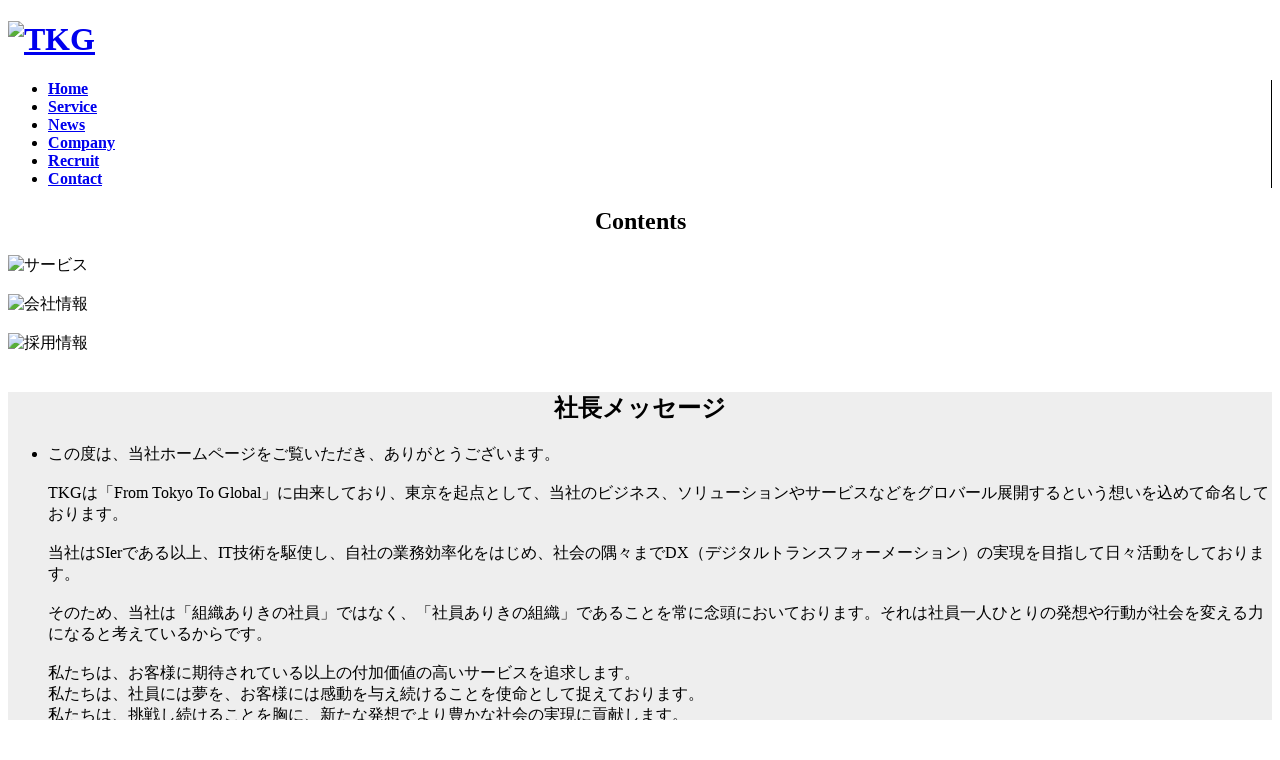

--- FILE ---
content_type: text/html; charset=UTF-8
request_url: http://t-k-g.co.jp/vsawc/assets/css/font-awesome.css
body_size: 7493
content:



<!DOCTYPE html>
<html lang="ja">
<head>
<meta charset="utf-8">
<meta http-equiv="X-UA-Compatible" content="IE=edge">
<meta name="viewport" content="width=device-width, initial-scale=1">
<title>株式会社TKG - From Tokyo To Global</title>
<meta name="Description" content="システム開発なら当社にお任せください。当社は多岐分野に渡って特化した優秀なエンジニアが多数在籍しております。事業分野はシステム開発、インフラ基盤システム・ネットワーク設計/構築/運用、ITサービス事業" />
<meta name="Keywords" content="株式会社TKG,TKG,竹内　凛,システム開発,インフラ基盤システム,ネットワーク設計/構築/運用,ITサービス事業,技術者派遣" />
<link rel="shortcut icon"  href="favicon.ico">
<link href="assets/css/reset.css" rel="stylesheet">
<link href="assets/css/base.css" rel="stylesheet">
<link href="assets/css/font-awesome.css" rel="stylesheet">
<link href="assets/css/fakeLoader.css" rel="stylesheet">
<link href="assets/css/slider-pro.css" rel="stylesheet">
<link href="assets/css/remodal.css" rel="stylesheet">
<link href="assets/css/remodal-default-theme.css" rel="stylesheet">
<link href="assets/css/header5.css" rel="stylesheet">
<link href="assets/css/footer5.css" rel="stylesheet">
<link href="assets/css/parts.css" rel="stylesheet">
<link href="assets/css/layout.css" rel="stylesheet">
<link href="https://fonts.googleapis.com/css?family=Sawarabi+Gothic" rel="stylesheet">
<script type="text/javascript" src="https://ajax.googleapis.com/ajax/libs/jquery/2.1.4/jquery.min.js"></script>
<script type="text/javascript" src="assets/js/fakeLoader.min.js"></script>
<script type="text/javascript" src="assets/js/jquery.sliderPro.min.js"></script>
<script src="assets/js/remodal.min.js"></script>
<script>
$(function(){
	$("#loading").fakeLoader({
		timeToHide:1200,
		zIndex:"99999",
		spinner:"spinner1",//ローディングアイコンの種類'spinner1', 'spinner2', 'spinner3', 'spinner4', 'spinner5', 'spinner6', 'spinner7'
		bgColor:"#000",
	});
});
</script>
<script>
$( document ).ready(function( $ ) {
  $('#slide01').sliderPro({
    width: 285,//横幅
    arrows: true,//左右の矢印
    buttons: false,//ナビゲーションボタン
    slideDistance:70,//スライド同士の距離
    visibleSize: '100%',
  });
});
</script>
<script>
$(function(){
	  $(window).scroll(function (){
	    $(".fade").each(function(){
	      var imgPos = $(this).offset().top;
	      var scroll = $(window).scrollTop();
	      var windowHeight = $(window).height();
	      if (scroll > imgPos - windowHeight + windowHeight/5){
	        $(this).addClass("fade_on");
	      } else {
	        $(this).removeClass("fade_on");
	      }
	    });
	  });
	  
	  
	  var speed = 3000; // フェードイン・フェードアウトの処理時間（1000で1秒）
var times = 5000; // 画像切り替えの間隔（1000で1秒）
var className = '.bgCrossFade';
var bgArray = [
  "./assets/img/top_image.jpg",
  "./assets/img/top_image2.jpg",
  "./assets/img/top_image3.jpg",
  ];
 var ua = navigator.userAgent;
    if (ua.indexOf('iPhone') > 0 || ua.indexOf('Android') > 0 && ua.indexOf('Mobile') > 0) {
bgArray = [
  "./assets/img/1.png",
  "./assets/img/2.png",
  "./assets/img/3.png",
  ];
  
$.each(bgArray.reverse(), function(i, value) {
  $(className).prepend('<div class="slides" style="background-image:url(' + value + '); background-size:auto 100%;"></div>');
});
  
    } else if (ua.indexOf('iPad') > 0 || ua.indexOf('Android') > 0) {
$.each(bgArray.reverse(), function(i, value) {
  $(className).prepend('<div class="slides" style="background-image:url(' + value + ');"></div>');
});
        // タブレット用コード
    } else {
$.each(bgArray.reverse(), function(i, value) {
  $(className).prepend('<div class="slides" style="background-image:url(' + value + ');"></div>');
});
        // PC用コード
    }



var bgNo = 1;
var bgLength = bgArray.length;
setInterval(function(){
  $(className + ' .slides:nth-child(' + bgNo + ')').fadeOut(speed);
  $(className + ' .slides:nth-child(' + ( bgNo === bgLength ? 1 : bgNo + 1) + ')').fadeIn(speed/3);
  if ( bgNo >= bgLength ) {
    bgNo = 1;
  } else {
    bgNo += 1;
  }
}, times);
	  
	  
	  
	});
</script>

<style>
.bgCrossFade {
}
.bgCrossFade .slides {
  position: absolute;
  width: 100%;
  height: 100%;
  background-repeat: no-repeat;
  top: 0px;
}
.bgCrossFade .slides:not(:first-child) {
  display: none;
  top: 0px;
}
.bgCrossFade p {
  position: absolute;
  top: -0;
  bottom: 0;
  left: 0;
  right: 0;
  width: 500px;
  height: 150px;
  margin: auto;
    
  font-size: 24px;
  line-height: 150px;
  background: #fff;
  opacity: .6;
  color: #000;
  text-align: center;
}


.sp_fong{
	font-size: 16px;
}

@media only screen and (max-width: 800px) {
.sp_fong{
	font-size: 14px!important;
}

	.fade_off {
	    opacity: 1;
	    -webkit-transition: all 1s;
	    -moz-transition: all 1s;
	    -o-transition: all 1s;
	    -ms-transition: all 1s;
	    transition: all 1s;
	}
}

</style>


</head>
<body>
	<div id="loading"></div>
	<!-- header -->
		<style>
.menu_c{
/* 	color:#fff!important; */
}

.menu_c:hover{
/* 	color:#008ed1!important; */
}


#menu li:hover{
background-color:#e4e4e4!important;
}

#menu a{
    font-weight: bold;
    font-size: 16px;
}

.menu_c:hover {
    color: #000!important;
}


#menu li a{
    font-weight: bold;
    font-size: 16px;
}
.line{
	border-right: solid 1px #000
}

.spMenu{
	display:none;
}

@media screen and (max-width: 991px){
	.spMenu.active {
	    transform: translateY(96px);
	}
	.spMenu{
	background-color:#fff!important;
		display:block;
	}

	.navToggle {
	    display: block;
	    position: absolute;
	    right: 0px;
	    top: 32px;
	    width: 42px;
	    height: 40px;
	    cursor: pointer;
	    z-index: 10;
	    text-align: center;
	}
}


</style>

<script>
  (function(i,s,o,g,r,a,m){i['GoogleAnalyticsObject']=r;i[r]=i[r]||function(){
  (i[r].q=i[r].q||[]).push(arguments)},i[r].l=1*new Date();a=s.createElement(o),
  m=s.getElementsByTagName(o)[0];a.async=1;a.src=g;m.parentNode.insertBefore(a,m)
  })(window,document,'script','https://www.google-analytics.com/analytics.js','ga');

  ga('create', 'UA-9242716-4', 'auto');
  ga('send', 'pageview');

</script>

<script>
$(function() {
    $('.navToggle').click(function() {
        $(this).toggleClass('active');

        if ($(this).hasClass('active')) {
            $('.spMenu').addClass('active');
        } else {
            $('.spMenu').removeClass('active');
        }
    });
});
</script>
<script>
$(window).on('load', function(){
	  $('body').removeClass('fadeout');
	});


	/*設定２*/

	$(function() {
	  // ハッシュリンク(#)と別ウィンドウでページを開く場合はスルー
	  $('a:not([href^="#"]):not([target])').on('click', function(e){
	    e.preventDefault(); // ナビゲートをキャンセル
	    url = $(this).attr('href'); // 遷移先のURLを取得
	    if (url !== '') {
	      $('body').addClass('fadeout');  // bodyに class="fadeout"を挿入
	      setTimeout(function(){
	        window.location = url;  // 0.8秒後に取得したURLに遷移
	      }, 800);
	    }
	    return false;




	  });

	});
</script>
<script>
$(function() {
    $('.dropDown').on('click', function() {
        $(this).toggleClass('is-active');
    });
    $('.rec').hover(function(){
    	$('#staff').toggle();
    })
    $('.rec2').hover(function(){
    	$('#privacy').toggle();
    })
    
});
</script>



<header class="header">
	<div class="navToggle">
	    <span></span><span></span><span></span>
	</div>
	<div class="headerLinkBox">
		<div class="topContainer">
			<div class="headerLogoBox">
				<h1 class="headerLogo">
					<a href="index.php">
						<img alt="TKG" src="assets/img/header_logo.png">
					</a>
				</h1>
			</div>
		</div>
	</div>
	<div class="headerBtm">
		<div class="box100" style="">
			<div class="topContainer4">
				<ul id="menu" class="meme">
					<li class="line">
						<a href="index.php" class="menu_c">
							Home
						</a>
					</li>
					<li class="line">
						<a href="service.php" class="menu_c">
							Service
						</a>
					</li>
					<li class="line">
						<a href="news.php" class="menu_c">
							News
						</a>
					</li>
					<li class="line">
						<a href="company.php" class="menu_c">
							Company
						</a>
					</li>
					<li class="line rec hovParent" id="rec">
						<a href="recruit.php" class="menu_c">
							Recruit
						</a>
						<a href="staff.php" class="menu_c hovChild">
							Staff
						</a>
					</li>
					<li class="line rec2 hovParent" id="rec2">
						<a href="contact.php" class="menu_c">
							Contact
						</a>
						<a href="privacy.php" class="menu_c hovChild">
							Privacy policy
						</a>
					</li>
				</ul>
				<style>
					.hovParent{
						position: relative;
					}
					.hovChild{
						top: 34px;
						left: 0;
						width: 100%;
						height: 100%;
						position: absolute;
						display: none;
						border-top: 1px solid #FFF;
						background-color: #FFF!important;
						z-index: 999;
						padding: 5px 0 0 0;
					}
					
					.hovParent:hover > .hovChild{
						display: block;
					}
					.hovParent:hover > .hovChild:hover{
						background-color: #e4e4e4!important;
					}
						
				</style>
			

			</div>
		</div>
	</div>
		<ul class="headerLinkList spMenu">
				<li class="headerLink">
						<a href="index.php" class="menu_c">
							Home
						</a>
				</li>
				<li class="headerLink menu__single dropDown">
						<a href="service.php" class="menu_c">
							Service
						</a>
				</li>
				<li class="headerLink">
						<a href="news.php" class="menu_c">
							News
						</a>
				</li>
				<li class="headerLink">
						<a href="company.php" class="menu_c">
							Company
						</a>
				</li>
				<li class="headerLink">
						<a href="recruit.php" class="menu_c">
							Recruit
						</a>
				</li>
				<li class="headerLink">
						<a href="staff.php" class="menu_c">
							Staff
						</a>
				</li>
				<li class="headerLink">
						<a href="contact.php" class="menu_c">
							Contact
						</a>
				</li>
				<li class="headerLink">
						<a href="privacy.php" class="menu_c">
							Privacy policy
						</a>
				</li>
			</ul>
<!-- Google Tag Manager -->
<script>(function(w,d,s,l,i){w[l]=w[l]||[];w[l].push({'gtm.start':
new Date().getTime(),event:'gtm.js'});var f=d.getElementsByTagName(s)[0],
j=d.createElement(s),dl=l!='dataLayer'?'&l='+l:'';j.async=true;j.src=
'https://www.googletagmanager.com/gtm.js?id='+i+dl;f.parentNode.insertBefore(j,f);
})(window,document,'script','dataLayer','GTM-KZ2DPLF');</script>
<!-- End Google Tag Manager -->

</header>

<!-- Google Tag Manager (noscript) -->
<noscript><iframe src="https://www.googletagmanager.com/ns.html?id=GTM-KZ2DPLF"
height="0" width="0" style="display:none;visibility:hidden"></iframe></noscript>
<!-- End Google Tag Manager (noscript) -->	<!-- /header -->

	<!-- topImage -->
	<div class="topImgBg bgCrossFade">
		<div class="topContainer">
			<div class="topImgTxtBox "></div>
		</div>
	</div>
	<!-- /topImage -->

	<main>
		<!-- top service -->
		<div class="box100 topService fade fade_off">
			<div class="topContainer">
				<h2 class="topContentTit" style="text-align: center;">
					Contents
				</h2>
			</div>
			<div class="boxRow">
				<div class="col4">
					<img alt="サービス" src="assets/img/top_service_txt1.png" class="bgImgTxt">
					<div class="linkBtnLineBox">
						<div class="linkBtnLineInner">
							<img alt="" src="assets/img/top_service1.jpg" class="bgImg">
						</div>
						<a href="service.php"></a>
					</div>
				</div>
				<div class="col4">
					<img alt="会社情報" src="assets/img/top_service_txt2.png" class="bgImgTxt">
					<div class="linkBtnLineBox">
						<div class="linkBtnLineInner">
							<img alt="" src="assets/img/top_service2.jpg" class="bgImg">
						</div>
						<a href="company.php"></a>
					</div>
				</div>
				<div class="col4">
					<img alt="採用情報" src="assets/img/top_service_txt3.png" class="bgImgTxt">
					<div class="linkBtnLineBox">
						<div class="linkBtnLineInner">
							<img alt="" src="assets/img/top_service3.jpg" class="bgImg">
						</div>
						<a href="recruit.php" ></a>
					</div>
				</div>
			</div>
		</div>
		<!-- /top service -->




<div class="box100 topNews fade fade_off fade_on" style="background: #eeeeee;">
			<div class="topContainer">
				<h2 class="topContentTit" style="text-align: center;">
					社長メッセージ
				</h2>
				<ul class="topNewsBox">
					<!--<li class="topNewsRow">
 						<div class="topNewsDate">
 							2024.05.29
 						</div>
 						<div class="topNewsTxtBox">
 							<div class="topNewsTxt">
									資本金を5,000万円に増資いたしました。
 							</div>
 						</div>
 					</li><li class="topNewsRow">
 						<div class="topNewsDate">
 							2023.06.27
 						</div>
 						<div class="topNewsTxtBox">
 							<div class="topNewsTxt">
									資本金を4,000万円に増資いたしました。
 							</div>
 						</div>
 					</li><li class="topNewsRow">
 						<div class="topNewsDate">
 							2022.04.06
 						</div>
 						<div class="topNewsTxtBox">
 							<div class="topNewsTxt">
									プライバシーマーク認定を取得いたしました。
 							</div>
 						</div>
 					</li><li class="topNewsRow">
 						<div class="topNewsDate">
 							2019.12.01
 						</div>
 						<div class="topNewsTxtBox">
 							<div class="topNewsTxt">
									「労働者派遣事業許可証」及び「有料職業紹介事業許可証」を取得いたしました。
 							</div>
 						</div>
 					</li><li class="topNewsRow">
 						<div class="topNewsDate">
 							2019.08.17
 						</div>
 						<div class="topNewsTxtBox">
 							<div class="topNewsTxt">
									事業拡大の為本社を港区浜松町内で移転いたしました。
 							</div>
 						</div>
 					</li>-->
 					<li class="topNewsRow" style="text-align: left;">
この度は、当社ホームページをご覧いただき、ありがとうございます。<br>
<br>
TKGは「From Tokyo To Global」に由来しており、東京を起点として、当社のビジネス、ソリューションやサービスなどをグロバール展開するという想いを込めて命名しております。<br>
<br>

当社はSIerである以上、IT技術を駆使し、自社の業務効率化をはじめ、社会の隅々までDX（デジタルトランスフォーメーション）の実現を目指して日々活動をしております。<br>
<br>

そのため、当社は「組織ありきの社員」ではなく、「社員ありきの組織」であることを常に念頭においております。それは社員一人ひとりの発想や行動が社会を変える力になると考えているからです。<br>
<br>

私たちは、お客様に期待されている以上の付加価値の高いサービスを追求します。<br>
私たちは、社員には夢を、お客様には感動を与え続けることを使命として捉えております。<br>
私たちは、挑戦し続けることを胸に、新たな発想でより豊かな社会の実現に貢献します。<br>
<br>

今後とも、皆様よりご愛顧を賜りますよう、よろしくお願い申し上げます。<br>
<br>
<br>
 					</li>				
 					<li>				
<span style="float: right;">代表取締役社長&nbsp;&nbsp;&nbsp;&nbsp;&nbsp;&nbsp;竹内　凛</span><br>
 					</li>				
				</ul>
				

			</div>
		</div>

		<!-- top news -->
		<div class="box100 topNews fade fade_off">
			<div class="topContainer">
				<h2 class="topContentTit" style="text-align: center;">
					News
				</h2>
				<ul class="topNewsBox">
					<li class="topNewsRow">
 						<div class="topNewsDate">
 							2024.05.29
 						</div>
 						<div class="topNewsTxtBox">
 							<div class="topNewsTxt">
									資本金を5,000万円に増資いたしました。
 							</div>
 						</div>
 					</li><li class="topNewsRow">
 						<div class="topNewsDate">
 							2023.06.27
 						</div>
 						<div class="topNewsTxtBox">
 							<div class="topNewsTxt">
									資本金を4,000万円に増資いたしました。
 							</div>
 						</div>
 					</li><li class="topNewsRow">
 						<div class="topNewsDate">
 							2022.04.06
 						</div>
 						<div class="topNewsTxtBox">
 							<div class="topNewsTxt">
									プライバシーマーク認定を取得いたしました。
 							</div>
 						</div>
 					</li><li class="topNewsRow">
 						<div class="topNewsDate">
 							2019.12.01
 						</div>
 						<div class="topNewsTxtBox">
 							<div class="topNewsTxt">
									「労働者派遣事業許可証」及び「有料職業紹介事業許可証」を取得いたしました。
 							</div>
 						</div>
 					</li><li class="topNewsRow">
 						<div class="topNewsDate">
 							2019.08.17
 						</div>
 						<div class="topNewsTxtBox">
 							<div class="topNewsTxt">
									事業拡大の為本社を港区浜松町内で移転いたしました。
 							</div>
 						</div>
 					</li> 					<!--<li class="topNewsRow">
 						<div class="topNewsDate">
 							2022.04.06
 						</div>
 						<div class="topNewsTxtBox">
 							<div class="topNewsTxt">
									プライバシーマークの認定を受けました。
 							</div>
 						</div>
 					</li>
 					<li class="topNewsRow">
 						<div class="topNewsDate">
 							2019.02.20
 						</div>
 						<div class="topNewsTxtBox">
 							<div class="topNewsTxt">
									ホームページをリニューアル致しました。
 							</div>
 						</div>
 					</li>
 					<li class="topNewsRow">
 						<div class="topNewsDate">
 							2018.04.01
 						</div>
 						<div class="topNewsTxtBox">
 							<div class="topNewsTxt">
									事業拡大の為本社を港区浜松町へ移転致しました。
 							</div>
 						</div>
 					</li>
 					<li class="topNewsRow">
 						<div class="topNewsDate">
 							2017.04.01
 						</div>
 						<div class="topNewsTxtBox">
 							<div class="topNewsTxt" style="text-align: left;">
									中央区銀座にて株式会社TKG（資本金：980万円）を設立致しました。システム開発及びインフラネットワークサービス事業を中心に事業展開。
 							</div>
 						</div>
 					</li>-->


				</ul>
			</div>
			<div class="topCompanyBtnBox" style="padding-top: 30px;">
					<div class="topImgBtn">
						<a href="news.php" class=" sp_fong">
							<span>News</span>
						</a>
					</div>
			</div>
		</div>
		<!-- /top news -->

		<!-- top company -->
		<div class="box100 topCompany fade fade_off" style="margin-top: 70px">
			<div class="topContainer">
				<div class="topCompanyLogo">
					<img alt="Cross Values" src="assets/img/top_company_logo.png">
				</div>
				<h3 class="topCompanyCatch mincho">
					一人ひとりの人間性や価値観をリスペクトする。
				</h3>
				<div class="topCompanyBtnBox">
					<div class="topImgBtn">
						<a href="company.php" class=" sp_fong">
							<span>About TKG</span>
						</a>
					</div>
				</div>
			</div>
		</div>
		<div class="box100 topMap fade fade_off">
			<iframe src="https://www.google.com/maps/embed?pb=!1m18!1m12!1m3!1d1363.0204199671243!2d139.7525361278899!3d35.656629735879946!2m3!1f0!2f0!3f0!3m2!1i1024!2i768!4f13.1!3m3!1m2!1s0x60188bc70da3772b%3A0x647f5ec9fbd09813!2z44CSMTA1LTAwMTIg5p2x5Lqs6YO95riv5Yy66Iqd5aSn6ZaA77yS5LiB55uu77yT4oiS77yW!5e0!3m2!1sja!2sjp!4v1566210382277!5m2!1sja!2sjp" width="100%" height="400" frameborder="0" style="border:0" allowfullscreen></iframe>
		</div>
		<!-- /top company -->

	</main>

	<!-- footer -->
	<script>
$(function(){
 var topBtn=$('#pageTop');
 topBtn.hide();



//◇ボタンの表示設定
$(window).scroll(function(){
  if($(this).scrollTop()>80){

    //---- 画面を80pxスクロールしたら、ボタンを表示する
    topBtn.fadeIn();

  }else{

    //---- 画面が80pxより上なら、ボタンを表示しない
    topBtn.fadeOut();

  }
 });



// ◇ボタンをクリックしたら、スクロールして上に戻る
topBtn.click(function(){
  $('body,html').animate({
  scrollTop: 0},500);
  return false;

});


});

</script>
<script type="text/javascript" src="assets/js/footerFixed.js"></script>


<p id="pageTop"><a href="#"><i class="fa fa-chevron-up"></i></a></p>

<footer class="footer" id="footer">
	<div class="boxRow">
		<div class="col3 spOrder4" style="padding-left: 8%;">
			<div class="footerLogoBox">
<!-- 				<div class="footerLogo1"> -->
<!-- 					<a href="index.php"> -->
<!-- 						<img alt="TKG" src="assets/img/header_logo.png"> -->
<!-- 					</a> -->
<!-- 				</div> -->
				<h4 class="footerName">
					株式会社 TKG
				</h4>
				<div class="footerAdd">
					〒105-0012<br>東京都港区芝大門2-3-6 　<br>大門アーバ二スト2階<br>
				</div>
			</div>
		</div>
		<div class="col1 list">
			<div class="footerListBox">
				<div class="footerLinkTit" style="text-align: center">
					<a href="service.php" class="menu_c">
					Service<br><span>サービス</span>
					</a>
				</div>
			</div>
		</div>
		<div class="col1 list">
			<div class="footerListBox">
				<div class="footerLinkTit" style="text-align: center">
					<a href="news.php" class="menu_c">
					News<br><span>ニュース</span>
					</a>
				</div>
			</div>
		</div>
		<div class="col1 list">
			<div class="footerListBox">
				<div class="footerLinkTit" style="text-align: center">
					<a href="company.php" class="menu_c">
					Company<br><span>会社情報</span>
					</a>
				</div>
			</div>
		</div>
		<div class="col1 list">
			<div class="footerListBox">
				<div class="footerLinkTit" style="text-align: center">
					<a href="recruit.php" class="menu_c">
					Recruit</a><br>
					<a href="recruit.php" class="menu_c"><span>採用情報</span></a>
					<br>
					<a href="staff.php" class="menu_c"><span>Staff紹介</span></a>
					
				</div>
			</div>
		</div>
		<div class="col1 list">
			<div class="footerListBox">
				<div class="footerLinkTit" style="text-align: center">
					<a href="contact.php" class="menu_c">
					Contact<br><span>お問合せ</span>
					</a>
					<br>
					<a href="privacy.php" class="menu_c"><span>個人情報保護方針</span></a>
				</div>
			</div>
		</div>
		<div class="col1 list">
		</div>
	</div>
</footer>
<div class="footerCopy">
<a href="index.php">
						<img alt="TKG" src="assets/img/header_logo.png" style="    top: 15px;
    position: relative;    /* max-width: 100%; */
    display: unset;
    height: 41px;">
					</a>
	Copyright &copy; TKG Corporation, All rights reserved.
</div>
	<!-- /footer -->
</body>
</html>


--- FILE ---
content_type: text/html; charset=UTF-8
request_url: http://t-k-g.co.jp/vsawc/assets/css/fakeLoader.css
body_size: 7493
content:



<!DOCTYPE html>
<html lang="ja">
<head>
<meta charset="utf-8">
<meta http-equiv="X-UA-Compatible" content="IE=edge">
<meta name="viewport" content="width=device-width, initial-scale=1">
<title>株式会社TKG - From Tokyo To Global</title>
<meta name="Description" content="システム開発なら当社にお任せください。当社は多岐分野に渡って特化した優秀なエンジニアが多数在籍しております。事業分野はシステム開発、インフラ基盤システム・ネットワーク設計/構築/運用、ITサービス事業" />
<meta name="Keywords" content="株式会社TKG,TKG,竹内　凛,システム開発,インフラ基盤システム,ネットワーク設計/構築/運用,ITサービス事業,技術者派遣" />
<link rel="shortcut icon"  href="favicon.ico">
<link href="assets/css/reset.css" rel="stylesheet">
<link href="assets/css/base.css" rel="stylesheet">
<link href="assets/css/font-awesome.css" rel="stylesheet">
<link href="assets/css/fakeLoader.css" rel="stylesheet">
<link href="assets/css/slider-pro.css" rel="stylesheet">
<link href="assets/css/remodal.css" rel="stylesheet">
<link href="assets/css/remodal-default-theme.css" rel="stylesheet">
<link href="assets/css/header5.css" rel="stylesheet">
<link href="assets/css/footer5.css" rel="stylesheet">
<link href="assets/css/parts.css" rel="stylesheet">
<link href="assets/css/layout.css" rel="stylesheet">
<link href="https://fonts.googleapis.com/css?family=Sawarabi+Gothic" rel="stylesheet">
<script type="text/javascript" src="https://ajax.googleapis.com/ajax/libs/jquery/2.1.4/jquery.min.js"></script>
<script type="text/javascript" src="assets/js/fakeLoader.min.js"></script>
<script type="text/javascript" src="assets/js/jquery.sliderPro.min.js"></script>
<script src="assets/js/remodal.min.js"></script>
<script>
$(function(){
	$("#loading").fakeLoader({
		timeToHide:1200,
		zIndex:"99999",
		spinner:"spinner1",//ローディングアイコンの種類'spinner1', 'spinner2', 'spinner3', 'spinner4', 'spinner5', 'spinner6', 'spinner7'
		bgColor:"#000",
	});
});
</script>
<script>
$( document ).ready(function( $ ) {
  $('#slide01').sliderPro({
    width: 285,//横幅
    arrows: true,//左右の矢印
    buttons: false,//ナビゲーションボタン
    slideDistance:70,//スライド同士の距離
    visibleSize: '100%',
  });
});
</script>
<script>
$(function(){
	  $(window).scroll(function (){
	    $(".fade").each(function(){
	      var imgPos = $(this).offset().top;
	      var scroll = $(window).scrollTop();
	      var windowHeight = $(window).height();
	      if (scroll > imgPos - windowHeight + windowHeight/5){
	        $(this).addClass("fade_on");
	      } else {
	        $(this).removeClass("fade_on");
	      }
	    });
	  });
	  
	  
	  var speed = 3000; // フェードイン・フェードアウトの処理時間（1000で1秒）
var times = 5000; // 画像切り替えの間隔（1000で1秒）
var className = '.bgCrossFade';
var bgArray = [
  "./assets/img/top_image.jpg",
  "./assets/img/top_image2.jpg",
  "./assets/img/top_image3.jpg",
  ];
 var ua = navigator.userAgent;
    if (ua.indexOf('iPhone') > 0 || ua.indexOf('Android') > 0 && ua.indexOf('Mobile') > 0) {
bgArray = [
  "./assets/img/1.png",
  "./assets/img/2.png",
  "./assets/img/3.png",
  ];
  
$.each(bgArray.reverse(), function(i, value) {
  $(className).prepend('<div class="slides" style="background-image:url(' + value + '); background-size:auto 100%;"></div>');
});
  
    } else if (ua.indexOf('iPad') > 0 || ua.indexOf('Android') > 0) {
$.each(bgArray.reverse(), function(i, value) {
  $(className).prepend('<div class="slides" style="background-image:url(' + value + ');"></div>');
});
        // タブレット用コード
    } else {
$.each(bgArray.reverse(), function(i, value) {
  $(className).prepend('<div class="slides" style="background-image:url(' + value + ');"></div>');
});
        // PC用コード
    }



var bgNo = 1;
var bgLength = bgArray.length;
setInterval(function(){
  $(className + ' .slides:nth-child(' + bgNo + ')').fadeOut(speed);
  $(className + ' .slides:nth-child(' + ( bgNo === bgLength ? 1 : bgNo + 1) + ')').fadeIn(speed/3);
  if ( bgNo >= bgLength ) {
    bgNo = 1;
  } else {
    bgNo += 1;
  }
}, times);
	  
	  
	  
	});
</script>

<style>
.bgCrossFade {
}
.bgCrossFade .slides {
  position: absolute;
  width: 100%;
  height: 100%;
  background-repeat: no-repeat;
  top: 0px;
}
.bgCrossFade .slides:not(:first-child) {
  display: none;
  top: 0px;
}
.bgCrossFade p {
  position: absolute;
  top: -0;
  bottom: 0;
  left: 0;
  right: 0;
  width: 500px;
  height: 150px;
  margin: auto;
    
  font-size: 24px;
  line-height: 150px;
  background: #fff;
  opacity: .6;
  color: #000;
  text-align: center;
}


.sp_fong{
	font-size: 16px;
}

@media only screen and (max-width: 800px) {
.sp_fong{
	font-size: 14px!important;
}

	.fade_off {
	    opacity: 1;
	    -webkit-transition: all 1s;
	    -moz-transition: all 1s;
	    -o-transition: all 1s;
	    -ms-transition: all 1s;
	    transition: all 1s;
	}
}

</style>


</head>
<body>
	<div id="loading"></div>
	<!-- header -->
		<style>
.menu_c{
/* 	color:#fff!important; */
}

.menu_c:hover{
/* 	color:#008ed1!important; */
}


#menu li:hover{
background-color:#e4e4e4!important;
}

#menu a{
    font-weight: bold;
    font-size: 16px;
}

.menu_c:hover {
    color: #000!important;
}


#menu li a{
    font-weight: bold;
    font-size: 16px;
}
.line{
	border-right: solid 1px #000
}

.spMenu{
	display:none;
}

@media screen and (max-width: 991px){
	.spMenu.active {
	    transform: translateY(96px);
	}
	.spMenu{
	background-color:#fff!important;
		display:block;
	}

	.navToggle {
	    display: block;
	    position: absolute;
	    right: 0px;
	    top: 32px;
	    width: 42px;
	    height: 40px;
	    cursor: pointer;
	    z-index: 10;
	    text-align: center;
	}
}


</style>

<script>
  (function(i,s,o,g,r,a,m){i['GoogleAnalyticsObject']=r;i[r]=i[r]||function(){
  (i[r].q=i[r].q||[]).push(arguments)},i[r].l=1*new Date();a=s.createElement(o),
  m=s.getElementsByTagName(o)[0];a.async=1;a.src=g;m.parentNode.insertBefore(a,m)
  })(window,document,'script','https://www.google-analytics.com/analytics.js','ga');

  ga('create', 'UA-9242716-4', 'auto');
  ga('send', 'pageview');

</script>

<script>
$(function() {
    $('.navToggle').click(function() {
        $(this).toggleClass('active');

        if ($(this).hasClass('active')) {
            $('.spMenu').addClass('active');
        } else {
            $('.spMenu').removeClass('active');
        }
    });
});
</script>
<script>
$(window).on('load', function(){
	  $('body').removeClass('fadeout');
	});


	/*設定２*/

	$(function() {
	  // ハッシュリンク(#)と別ウィンドウでページを開く場合はスルー
	  $('a:not([href^="#"]):not([target])').on('click', function(e){
	    e.preventDefault(); // ナビゲートをキャンセル
	    url = $(this).attr('href'); // 遷移先のURLを取得
	    if (url !== '') {
	      $('body').addClass('fadeout');  // bodyに class="fadeout"を挿入
	      setTimeout(function(){
	        window.location = url;  // 0.8秒後に取得したURLに遷移
	      }, 800);
	    }
	    return false;




	  });

	});
</script>
<script>
$(function() {
    $('.dropDown').on('click', function() {
        $(this).toggleClass('is-active');
    });
    $('.rec').hover(function(){
    	$('#staff').toggle();
    })
    $('.rec2').hover(function(){
    	$('#privacy').toggle();
    })
    
});
</script>



<header class="header">
	<div class="navToggle">
	    <span></span><span></span><span></span>
	</div>
	<div class="headerLinkBox">
		<div class="topContainer">
			<div class="headerLogoBox">
				<h1 class="headerLogo">
					<a href="index.php">
						<img alt="TKG" src="assets/img/header_logo.png">
					</a>
				</h1>
			</div>
		</div>
	</div>
	<div class="headerBtm">
		<div class="box100" style="">
			<div class="topContainer4">
				<ul id="menu" class="meme">
					<li class="line">
						<a href="index.php" class="menu_c">
							Home
						</a>
					</li>
					<li class="line">
						<a href="service.php" class="menu_c">
							Service
						</a>
					</li>
					<li class="line">
						<a href="news.php" class="menu_c">
							News
						</a>
					</li>
					<li class="line">
						<a href="company.php" class="menu_c">
							Company
						</a>
					</li>
					<li class="line rec hovParent" id="rec">
						<a href="recruit.php" class="menu_c">
							Recruit
						</a>
						<a href="staff.php" class="menu_c hovChild">
							Staff
						</a>
					</li>
					<li class="line rec2 hovParent" id="rec2">
						<a href="contact.php" class="menu_c">
							Contact
						</a>
						<a href="privacy.php" class="menu_c hovChild">
							Privacy policy
						</a>
					</li>
				</ul>
				<style>
					.hovParent{
						position: relative;
					}
					.hovChild{
						top: 34px;
						left: 0;
						width: 100%;
						height: 100%;
						position: absolute;
						display: none;
						border-top: 1px solid #FFF;
						background-color: #FFF!important;
						z-index: 999;
						padding: 5px 0 0 0;
					}
					
					.hovParent:hover > .hovChild{
						display: block;
					}
					.hovParent:hover > .hovChild:hover{
						background-color: #e4e4e4!important;
					}
						
				</style>
			

			</div>
		</div>
	</div>
		<ul class="headerLinkList spMenu">
				<li class="headerLink">
						<a href="index.php" class="menu_c">
							Home
						</a>
				</li>
				<li class="headerLink menu__single dropDown">
						<a href="service.php" class="menu_c">
							Service
						</a>
				</li>
				<li class="headerLink">
						<a href="news.php" class="menu_c">
							News
						</a>
				</li>
				<li class="headerLink">
						<a href="company.php" class="menu_c">
							Company
						</a>
				</li>
				<li class="headerLink">
						<a href="recruit.php" class="menu_c">
							Recruit
						</a>
				</li>
				<li class="headerLink">
						<a href="staff.php" class="menu_c">
							Staff
						</a>
				</li>
				<li class="headerLink">
						<a href="contact.php" class="menu_c">
							Contact
						</a>
				</li>
				<li class="headerLink">
						<a href="privacy.php" class="menu_c">
							Privacy policy
						</a>
				</li>
			</ul>
<!-- Google Tag Manager -->
<script>(function(w,d,s,l,i){w[l]=w[l]||[];w[l].push({'gtm.start':
new Date().getTime(),event:'gtm.js'});var f=d.getElementsByTagName(s)[0],
j=d.createElement(s),dl=l!='dataLayer'?'&l='+l:'';j.async=true;j.src=
'https://www.googletagmanager.com/gtm.js?id='+i+dl;f.parentNode.insertBefore(j,f);
})(window,document,'script','dataLayer','GTM-KZ2DPLF');</script>
<!-- End Google Tag Manager -->

</header>

<!-- Google Tag Manager (noscript) -->
<noscript><iframe src="https://www.googletagmanager.com/ns.html?id=GTM-KZ2DPLF"
height="0" width="0" style="display:none;visibility:hidden"></iframe></noscript>
<!-- End Google Tag Manager (noscript) -->	<!-- /header -->

	<!-- topImage -->
	<div class="topImgBg bgCrossFade">
		<div class="topContainer">
			<div class="topImgTxtBox "></div>
		</div>
	</div>
	<!-- /topImage -->

	<main>
		<!-- top service -->
		<div class="box100 topService fade fade_off">
			<div class="topContainer">
				<h2 class="topContentTit" style="text-align: center;">
					Contents
				</h2>
			</div>
			<div class="boxRow">
				<div class="col4">
					<img alt="サービス" src="assets/img/top_service_txt1.png" class="bgImgTxt">
					<div class="linkBtnLineBox">
						<div class="linkBtnLineInner">
							<img alt="" src="assets/img/top_service1.jpg" class="bgImg">
						</div>
						<a href="service.php"></a>
					</div>
				</div>
				<div class="col4">
					<img alt="会社情報" src="assets/img/top_service_txt2.png" class="bgImgTxt">
					<div class="linkBtnLineBox">
						<div class="linkBtnLineInner">
							<img alt="" src="assets/img/top_service2.jpg" class="bgImg">
						</div>
						<a href="company.php"></a>
					</div>
				</div>
				<div class="col4">
					<img alt="採用情報" src="assets/img/top_service_txt3.png" class="bgImgTxt">
					<div class="linkBtnLineBox">
						<div class="linkBtnLineInner">
							<img alt="" src="assets/img/top_service3.jpg" class="bgImg">
						</div>
						<a href="recruit.php" ></a>
					</div>
				</div>
			</div>
		</div>
		<!-- /top service -->




<div class="box100 topNews fade fade_off fade_on" style="background: #eeeeee;">
			<div class="topContainer">
				<h2 class="topContentTit" style="text-align: center;">
					社長メッセージ
				</h2>
				<ul class="topNewsBox">
					<!--<li class="topNewsRow">
 						<div class="topNewsDate">
 							2024.05.29
 						</div>
 						<div class="topNewsTxtBox">
 							<div class="topNewsTxt">
									資本金を5,000万円に増資いたしました。
 							</div>
 						</div>
 					</li><li class="topNewsRow">
 						<div class="topNewsDate">
 							2023.06.27
 						</div>
 						<div class="topNewsTxtBox">
 							<div class="topNewsTxt">
									資本金を4,000万円に増資いたしました。
 							</div>
 						</div>
 					</li><li class="topNewsRow">
 						<div class="topNewsDate">
 							2022.04.06
 						</div>
 						<div class="topNewsTxtBox">
 							<div class="topNewsTxt">
									プライバシーマーク認定を取得いたしました。
 							</div>
 						</div>
 					</li><li class="topNewsRow">
 						<div class="topNewsDate">
 							2019.12.01
 						</div>
 						<div class="topNewsTxtBox">
 							<div class="topNewsTxt">
									「労働者派遣事業許可証」及び「有料職業紹介事業許可証」を取得いたしました。
 							</div>
 						</div>
 					</li><li class="topNewsRow">
 						<div class="topNewsDate">
 							2019.08.17
 						</div>
 						<div class="topNewsTxtBox">
 							<div class="topNewsTxt">
									事業拡大の為本社を港区浜松町内で移転いたしました。
 							</div>
 						</div>
 					</li>-->
 					<li class="topNewsRow" style="text-align: left;">
この度は、当社ホームページをご覧いただき、ありがとうございます。<br>
<br>
TKGは「From Tokyo To Global」に由来しており、東京を起点として、当社のビジネス、ソリューションやサービスなどをグロバール展開するという想いを込めて命名しております。<br>
<br>

当社はSIerである以上、IT技術を駆使し、自社の業務効率化をはじめ、社会の隅々までDX（デジタルトランスフォーメーション）の実現を目指して日々活動をしております。<br>
<br>

そのため、当社は「組織ありきの社員」ではなく、「社員ありきの組織」であることを常に念頭においております。それは社員一人ひとりの発想や行動が社会を変える力になると考えているからです。<br>
<br>

私たちは、お客様に期待されている以上の付加価値の高いサービスを追求します。<br>
私たちは、社員には夢を、お客様には感動を与え続けることを使命として捉えております。<br>
私たちは、挑戦し続けることを胸に、新たな発想でより豊かな社会の実現に貢献します。<br>
<br>

今後とも、皆様よりご愛顧を賜りますよう、よろしくお願い申し上げます。<br>
<br>
<br>
 					</li>				
 					<li>				
<span style="float: right;">代表取締役社長&nbsp;&nbsp;&nbsp;&nbsp;&nbsp;&nbsp;竹内　凛</span><br>
 					</li>				
				</ul>
				

			</div>
		</div>

		<!-- top news -->
		<div class="box100 topNews fade fade_off">
			<div class="topContainer">
				<h2 class="topContentTit" style="text-align: center;">
					News
				</h2>
				<ul class="topNewsBox">
					<li class="topNewsRow">
 						<div class="topNewsDate">
 							2024.05.29
 						</div>
 						<div class="topNewsTxtBox">
 							<div class="topNewsTxt">
									資本金を5,000万円に増資いたしました。
 							</div>
 						</div>
 					</li><li class="topNewsRow">
 						<div class="topNewsDate">
 							2023.06.27
 						</div>
 						<div class="topNewsTxtBox">
 							<div class="topNewsTxt">
									資本金を4,000万円に増資いたしました。
 							</div>
 						</div>
 					</li><li class="topNewsRow">
 						<div class="topNewsDate">
 							2022.04.06
 						</div>
 						<div class="topNewsTxtBox">
 							<div class="topNewsTxt">
									プライバシーマーク認定を取得いたしました。
 							</div>
 						</div>
 					</li><li class="topNewsRow">
 						<div class="topNewsDate">
 							2019.12.01
 						</div>
 						<div class="topNewsTxtBox">
 							<div class="topNewsTxt">
									「労働者派遣事業許可証」及び「有料職業紹介事業許可証」を取得いたしました。
 							</div>
 						</div>
 					</li><li class="topNewsRow">
 						<div class="topNewsDate">
 							2019.08.17
 						</div>
 						<div class="topNewsTxtBox">
 							<div class="topNewsTxt">
									事業拡大の為本社を港区浜松町内で移転いたしました。
 							</div>
 						</div>
 					</li> 					<!--<li class="topNewsRow">
 						<div class="topNewsDate">
 							2022.04.06
 						</div>
 						<div class="topNewsTxtBox">
 							<div class="topNewsTxt">
									プライバシーマークの認定を受けました。
 							</div>
 						</div>
 					</li>
 					<li class="topNewsRow">
 						<div class="topNewsDate">
 							2019.02.20
 						</div>
 						<div class="topNewsTxtBox">
 							<div class="topNewsTxt">
									ホームページをリニューアル致しました。
 							</div>
 						</div>
 					</li>
 					<li class="topNewsRow">
 						<div class="topNewsDate">
 							2018.04.01
 						</div>
 						<div class="topNewsTxtBox">
 							<div class="topNewsTxt">
									事業拡大の為本社を港区浜松町へ移転致しました。
 							</div>
 						</div>
 					</li>
 					<li class="topNewsRow">
 						<div class="topNewsDate">
 							2017.04.01
 						</div>
 						<div class="topNewsTxtBox">
 							<div class="topNewsTxt" style="text-align: left;">
									中央区銀座にて株式会社TKG（資本金：980万円）を設立致しました。システム開発及びインフラネットワークサービス事業を中心に事業展開。
 							</div>
 						</div>
 					</li>-->


				</ul>
			</div>
			<div class="topCompanyBtnBox" style="padding-top: 30px;">
					<div class="topImgBtn">
						<a href="news.php" class=" sp_fong">
							<span>News</span>
						</a>
					</div>
			</div>
		</div>
		<!-- /top news -->

		<!-- top company -->
		<div class="box100 topCompany fade fade_off" style="margin-top: 70px">
			<div class="topContainer">
				<div class="topCompanyLogo">
					<img alt="Cross Values" src="assets/img/top_company_logo.png">
				</div>
				<h3 class="topCompanyCatch mincho">
					一人ひとりの人間性や価値観をリスペクトする。
				</h3>
				<div class="topCompanyBtnBox">
					<div class="topImgBtn">
						<a href="company.php" class=" sp_fong">
							<span>About TKG</span>
						</a>
					</div>
				</div>
			</div>
		</div>
		<div class="box100 topMap fade fade_off">
			<iframe src="https://www.google.com/maps/embed?pb=!1m18!1m12!1m3!1d1363.0204199671243!2d139.7525361278899!3d35.656629735879946!2m3!1f0!2f0!3f0!3m2!1i1024!2i768!4f13.1!3m3!1m2!1s0x60188bc70da3772b%3A0x647f5ec9fbd09813!2z44CSMTA1LTAwMTIg5p2x5Lqs6YO95riv5Yy66Iqd5aSn6ZaA77yS5LiB55uu77yT4oiS77yW!5e0!3m2!1sja!2sjp!4v1566210382277!5m2!1sja!2sjp" width="100%" height="400" frameborder="0" style="border:0" allowfullscreen></iframe>
		</div>
		<!-- /top company -->

	</main>

	<!-- footer -->
	<script>
$(function(){
 var topBtn=$('#pageTop');
 topBtn.hide();



//◇ボタンの表示設定
$(window).scroll(function(){
  if($(this).scrollTop()>80){

    //---- 画面を80pxスクロールしたら、ボタンを表示する
    topBtn.fadeIn();

  }else{

    //---- 画面が80pxより上なら、ボタンを表示しない
    topBtn.fadeOut();

  }
 });



// ◇ボタンをクリックしたら、スクロールして上に戻る
topBtn.click(function(){
  $('body,html').animate({
  scrollTop: 0},500);
  return false;

});


});

</script>
<script type="text/javascript" src="assets/js/footerFixed.js"></script>


<p id="pageTop"><a href="#"><i class="fa fa-chevron-up"></i></a></p>

<footer class="footer" id="footer">
	<div class="boxRow">
		<div class="col3 spOrder4" style="padding-left: 8%;">
			<div class="footerLogoBox">
<!-- 				<div class="footerLogo1"> -->
<!-- 					<a href="index.php"> -->
<!-- 						<img alt="TKG" src="assets/img/header_logo.png"> -->
<!-- 					</a> -->
<!-- 				</div> -->
				<h4 class="footerName">
					株式会社 TKG
				</h4>
				<div class="footerAdd">
					〒105-0012<br>東京都港区芝大門2-3-6 　<br>大門アーバ二スト2階<br>
				</div>
			</div>
		</div>
		<div class="col1 list">
			<div class="footerListBox">
				<div class="footerLinkTit" style="text-align: center">
					<a href="service.php" class="menu_c">
					Service<br><span>サービス</span>
					</a>
				</div>
			</div>
		</div>
		<div class="col1 list">
			<div class="footerListBox">
				<div class="footerLinkTit" style="text-align: center">
					<a href="news.php" class="menu_c">
					News<br><span>ニュース</span>
					</a>
				</div>
			</div>
		</div>
		<div class="col1 list">
			<div class="footerListBox">
				<div class="footerLinkTit" style="text-align: center">
					<a href="company.php" class="menu_c">
					Company<br><span>会社情報</span>
					</a>
				</div>
			</div>
		</div>
		<div class="col1 list">
			<div class="footerListBox">
				<div class="footerLinkTit" style="text-align: center">
					<a href="recruit.php" class="menu_c">
					Recruit</a><br>
					<a href="recruit.php" class="menu_c"><span>採用情報</span></a>
					<br>
					<a href="staff.php" class="menu_c"><span>Staff紹介</span></a>
					
				</div>
			</div>
		</div>
		<div class="col1 list">
			<div class="footerListBox">
				<div class="footerLinkTit" style="text-align: center">
					<a href="contact.php" class="menu_c">
					Contact<br><span>お問合せ</span>
					</a>
					<br>
					<a href="privacy.php" class="menu_c"><span>個人情報保護方針</span></a>
				</div>
			</div>
		</div>
		<div class="col1 list">
		</div>
	</div>
</footer>
<div class="footerCopy">
<a href="index.php">
						<img alt="TKG" src="assets/img/header_logo.png" style="    top: 15px;
    position: relative;    /* max-width: 100%; */
    display: unset;
    height: 41px;">
					</a>
	Copyright &copy; TKG Corporation, All rights reserved.
</div>
	<!-- /footer -->
</body>
</html>


--- FILE ---
content_type: text/html; charset=UTF-8
request_url: http://t-k-g.co.jp/vsawc/assets/css/footer5.css
body_size: 7493
content:



<!DOCTYPE html>
<html lang="ja">
<head>
<meta charset="utf-8">
<meta http-equiv="X-UA-Compatible" content="IE=edge">
<meta name="viewport" content="width=device-width, initial-scale=1">
<title>株式会社TKG - From Tokyo To Global</title>
<meta name="Description" content="システム開発なら当社にお任せください。当社は多岐分野に渡って特化した優秀なエンジニアが多数在籍しております。事業分野はシステム開発、インフラ基盤システム・ネットワーク設計/構築/運用、ITサービス事業" />
<meta name="Keywords" content="株式会社TKG,TKG,竹内　凛,システム開発,インフラ基盤システム,ネットワーク設計/構築/運用,ITサービス事業,技術者派遣" />
<link rel="shortcut icon"  href="favicon.ico">
<link href="assets/css/reset.css" rel="stylesheet">
<link href="assets/css/base.css" rel="stylesheet">
<link href="assets/css/font-awesome.css" rel="stylesheet">
<link href="assets/css/fakeLoader.css" rel="stylesheet">
<link href="assets/css/slider-pro.css" rel="stylesheet">
<link href="assets/css/remodal.css" rel="stylesheet">
<link href="assets/css/remodal-default-theme.css" rel="stylesheet">
<link href="assets/css/header5.css" rel="stylesheet">
<link href="assets/css/footer5.css" rel="stylesheet">
<link href="assets/css/parts.css" rel="stylesheet">
<link href="assets/css/layout.css" rel="stylesheet">
<link href="https://fonts.googleapis.com/css?family=Sawarabi+Gothic" rel="stylesheet">
<script type="text/javascript" src="https://ajax.googleapis.com/ajax/libs/jquery/2.1.4/jquery.min.js"></script>
<script type="text/javascript" src="assets/js/fakeLoader.min.js"></script>
<script type="text/javascript" src="assets/js/jquery.sliderPro.min.js"></script>
<script src="assets/js/remodal.min.js"></script>
<script>
$(function(){
	$("#loading").fakeLoader({
		timeToHide:1200,
		zIndex:"99999",
		spinner:"spinner1",//ローディングアイコンの種類'spinner1', 'spinner2', 'spinner3', 'spinner4', 'spinner5', 'spinner6', 'spinner7'
		bgColor:"#000",
	});
});
</script>
<script>
$( document ).ready(function( $ ) {
  $('#slide01').sliderPro({
    width: 285,//横幅
    arrows: true,//左右の矢印
    buttons: false,//ナビゲーションボタン
    slideDistance:70,//スライド同士の距離
    visibleSize: '100%',
  });
});
</script>
<script>
$(function(){
	  $(window).scroll(function (){
	    $(".fade").each(function(){
	      var imgPos = $(this).offset().top;
	      var scroll = $(window).scrollTop();
	      var windowHeight = $(window).height();
	      if (scroll > imgPos - windowHeight + windowHeight/5){
	        $(this).addClass("fade_on");
	      } else {
	        $(this).removeClass("fade_on");
	      }
	    });
	  });
	  
	  
	  var speed = 3000; // フェードイン・フェードアウトの処理時間（1000で1秒）
var times = 5000; // 画像切り替えの間隔（1000で1秒）
var className = '.bgCrossFade';
var bgArray = [
  "./assets/img/top_image.jpg",
  "./assets/img/top_image2.jpg",
  "./assets/img/top_image3.jpg",
  ];
 var ua = navigator.userAgent;
    if (ua.indexOf('iPhone') > 0 || ua.indexOf('Android') > 0 && ua.indexOf('Mobile') > 0) {
bgArray = [
  "./assets/img/1.png",
  "./assets/img/2.png",
  "./assets/img/3.png",
  ];
  
$.each(bgArray.reverse(), function(i, value) {
  $(className).prepend('<div class="slides" style="background-image:url(' + value + '); background-size:auto 100%;"></div>');
});
  
    } else if (ua.indexOf('iPad') > 0 || ua.indexOf('Android') > 0) {
$.each(bgArray.reverse(), function(i, value) {
  $(className).prepend('<div class="slides" style="background-image:url(' + value + ');"></div>');
});
        // タブレット用コード
    } else {
$.each(bgArray.reverse(), function(i, value) {
  $(className).prepend('<div class="slides" style="background-image:url(' + value + ');"></div>');
});
        // PC用コード
    }



var bgNo = 1;
var bgLength = bgArray.length;
setInterval(function(){
  $(className + ' .slides:nth-child(' + bgNo + ')').fadeOut(speed);
  $(className + ' .slides:nth-child(' + ( bgNo === bgLength ? 1 : bgNo + 1) + ')').fadeIn(speed/3);
  if ( bgNo >= bgLength ) {
    bgNo = 1;
  } else {
    bgNo += 1;
  }
}, times);
	  
	  
	  
	});
</script>

<style>
.bgCrossFade {
}
.bgCrossFade .slides {
  position: absolute;
  width: 100%;
  height: 100%;
  background-repeat: no-repeat;
  top: 0px;
}
.bgCrossFade .slides:not(:first-child) {
  display: none;
  top: 0px;
}
.bgCrossFade p {
  position: absolute;
  top: -0;
  bottom: 0;
  left: 0;
  right: 0;
  width: 500px;
  height: 150px;
  margin: auto;
    
  font-size: 24px;
  line-height: 150px;
  background: #fff;
  opacity: .6;
  color: #000;
  text-align: center;
}


.sp_fong{
	font-size: 16px;
}

@media only screen and (max-width: 800px) {
.sp_fong{
	font-size: 14px!important;
}

	.fade_off {
	    opacity: 1;
	    -webkit-transition: all 1s;
	    -moz-transition: all 1s;
	    -o-transition: all 1s;
	    -ms-transition: all 1s;
	    transition: all 1s;
	}
}

</style>


</head>
<body>
	<div id="loading"></div>
	<!-- header -->
		<style>
.menu_c{
/* 	color:#fff!important; */
}

.menu_c:hover{
/* 	color:#008ed1!important; */
}


#menu li:hover{
background-color:#e4e4e4!important;
}

#menu a{
    font-weight: bold;
    font-size: 16px;
}

.menu_c:hover {
    color: #000!important;
}


#menu li a{
    font-weight: bold;
    font-size: 16px;
}
.line{
	border-right: solid 1px #000
}

.spMenu{
	display:none;
}

@media screen and (max-width: 991px){
	.spMenu.active {
	    transform: translateY(96px);
	}
	.spMenu{
	background-color:#fff!important;
		display:block;
	}

	.navToggle {
	    display: block;
	    position: absolute;
	    right: 0px;
	    top: 32px;
	    width: 42px;
	    height: 40px;
	    cursor: pointer;
	    z-index: 10;
	    text-align: center;
	}
}


</style>

<script>
  (function(i,s,o,g,r,a,m){i['GoogleAnalyticsObject']=r;i[r]=i[r]||function(){
  (i[r].q=i[r].q||[]).push(arguments)},i[r].l=1*new Date();a=s.createElement(o),
  m=s.getElementsByTagName(o)[0];a.async=1;a.src=g;m.parentNode.insertBefore(a,m)
  })(window,document,'script','https://www.google-analytics.com/analytics.js','ga');

  ga('create', 'UA-9242716-4', 'auto');
  ga('send', 'pageview');

</script>

<script>
$(function() {
    $('.navToggle').click(function() {
        $(this).toggleClass('active');

        if ($(this).hasClass('active')) {
            $('.spMenu').addClass('active');
        } else {
            $('.spMenu').removeClass('active');
        }
    });
});
</script>
<script>
$(window).on('load', function(){
	  $('body').removeClass('fadeout');
	});


	/*設定２*/

	$(function() {
	  // ハッシュリンク(#)と別ウィンドウでページを開く場合はスルー
	  $('a:not([href^="#"]):not([target])').on('click', function(e){
	    e.preventDefault(); // ナビゲートをキャンセル
	    url = $(this).attr('href'); // 遷移先のURLを取得
	    if (url !== '') {
	      $('body').addClass('fadeout');  // bodyに class="fadeout"を挿入
	      setTimeout(function(){
	        window.location = url;  // 0.8秒後に取得したURLに遷移
	      }, 800);
	    }
	    return false;




	  });

	});
</script>
<script>
$(function() {
    $('.dropDown').on('click', function() {
        $(this).toggleClass('is-active');
    });
    $('.rec').hover(function(){
    	$('#staff').toggle();
    })
    $('.rec2').hover(function(){
    	$('#privacy').toggle();
    })
    
});
</script>



<header class="header">
	<div class="navToggle">
	    <span></span><span></span><span></span>
	</div>
	<div class="headerLinkBox">
		<div class="topContainer">
			<div class="headerLogoBox">
				<h1 class="headerLogo">
					<a href="index.php">
						<img alt="TKG" src="assets/img/header_logo.png">
					</a>
				</h1>
			</div>
		</div>
	</div>
	<div class="headerBtm">
		<div class="box100" style="">
			<div class="topContainer4">
				<ul id="menu" class="meme">
					<li class="line">
						<a href="index.php" class="menu_c">
							Home
						</a>
					</li>
					<li class="line">
						<a href="service.php" class="menu_c">
							Service
						</a>
					</li>
					<li class="line">
						<a href="news.php" class="menu_c">
							News
						</a>
					</li>
					<li class="line">
						<a href="company.php" class="menu_c">
							Company
						</a>
					</li>
					<li class="line rec hovParent" id="rec">
						<a href="recruit.php" class="menu_c">
							Recruit
						</a>
						<a href="staff.php" class="menu_c hovChild">
							Staff
						</a>
					</li>
					<li class="line rec2 hovParent" id="rec2">
						<a href="contact.php" class="menu_c">
							Contact
						</a>
						<a href="privacy.php" class="menu_c hovChild">
							Privacy policy
						</a>
					</li>
				</ul>
				<style>
					.hovParent{
						position: relative;
					}
					.hovChild{
						top: 34px;
						left: 0;
						width: 100%;
						height: 100%;
						position: absolute;
						display: none;
						border-top: 1px solid #FFF;
						background-color: #FFF!important;
						z-index: 999;
						padding: 5px 0 0 0;
					}
					
					.hovParent:hover > .hovChild{
						display: block;
					}
					.hovParent:hover > .hovChild:hover{
						background-color: #e4e4e4!important;
					}
						
				</style>
			

			</div>
		</div>
	</div>
		<ul class="headerLinkList spMenu">
				<li class="headerLink">
						<a href="index.php" class="menu_c">
							Home
						</a>
				</li>
				<li class="headerLink menu__single dropDown">
						<a href="service.php" class="menu_c">
							Service
						</a>
				</li>
				<li class="headerLink">
						<a href="news.php" class="menu_c">
							News
						</a>
				</li>
				<li class="headerLink">
						<a href="company.php" class="menu_c">
							Company
						</a>
				</li>
				<li class="headerLink">
						<a href="recruit.php" class="menu_c">
							Recruit
						</a>
				</li>
				<li class="headerLink">
						<a href="staff.php" class="menu_c">
							Staff
						</a>
				</li>
				<li class="headerLink">
						<a href="contact.php" class="menu_c">
							Contact
						</a>
				</li>
				<li class="headerLink">
						<a href="privacy.php" class="menu_c">
							Privacy policy
						</a>
				</li>
			</ul>
<!-- Google Tag Manager -->
<script>(function(w,d,s,l,i){w[l]=w[l]||[];w[l].push({'gtm.start':
new Date().getTime(),event:'gtm.js'});var f=d.getElementsByTagName(s)[0],
j=d.createElement(s),dl=l!='dataLayer'?'&l='+l:'';j.async=true;j.src=
'https://www.googletagmanager.com/gtm.js?id='+i+dl;f.parentNode.insertBefore(j,f);
})(window,document,'script','dataLayer','GTM-KZ2DPLF');</script>
<!-- End Google Tag Manager -->

</header>

<!-- Google Tag Manager (noscript) -->
<noscript><iframe src="https://www.googletagmanager.com/ns.html?id=GTM-KZ2DPLF"
height="0" width="0" style="display:none;visibility:hidden"></iframe></noscript>
<!-- End Google Tag Manager (noscript) -->	<!-- /header -->

	<!-- topImage -->
	<div class="topImgBg bgCrossFade">
		<div class="topContainer">
			<div class="topImgTxtBox "></div>
		</div>
	</div>
	<!-- /topImage -->

	<main>
		<!-- top service -->
		<div class="box100 topService fade fade_off">
			<div class="topContainer">
				<h2 class="topContentTit" style="text-align: center;">
					Contents
				</h2>
			</div>
			<div class="boxRow">
				<div class="col4">
					<img alt="サービス" src="assets/img/top_service_txt1.png" class="bgImgTxt">
					<div class="linkBtnLineBox">
						<div class="linkBtnLineInner">
							<img alt="" src="assets/img/top_service1.jpg" class="bgImg">
						</div>
						<a href="service.php"></a>
					</div>
				</div>
				<div class="col4">
					<img alt="会社情報" src="assets/img/top_service_txt2.png" class="bgImgTxt">
					<div class="linkBtnLineBox">
						<div class="linkBtnLineInner">
							<img alt="" src="assets/img/top_service2.jpg" class="bgImg">
						</div>
						<a href="company.php"></a>
					</div>
				</div>
				<div class="col4">
					<img alt="採用情報" src="assets/img/top_service_txt3.png" class="bgImgTxt">
					<div class="linkBtnLineBox">
						<div class="linkBtnLineInner">
							<img alt="" src="assets/img/top_service3.jpg" class="bgImg">
						</div>
						<a href="recruit.php" ></a>
					</div>
				</div>
			</div>
		</div>
		<!-- /top service -->




<div class="box100 topNews fade fade_off fade_on" style="background: #eeeeee;">
			<div class="topContainer">
				<h2 class="topContentTit" style="text-align: center;">
					社長メッセージ
				</h2>
				<ul class="topNewsBox">
					<!--<li class="topNewsRow">
 						<div class="topNewsDate">
 							2024.05.29
 						</div>
 						<div class="topNewsTxtBox">
 							<div class="topNewsTxt">
									資本金を5,000万円に増資いたしました。
 							</div>
 						</div>
 					</li><li class="topNewsRow">
 						<div class="topNewsDate">
 							2023.06.27
 						</div>
 						<div class="topNewsTxtBox">
 							<div class="topNewsTxt">
									資本金を4,000万円に増資いたしました。
 							</div>
 						</div>
 					</li><li class="topNewsRow">
 						<div class="topNewsDate">
 							2022.04.06
 						</div>
 						<div class="topNewsTxtBox">
 							<div class="topNewsTxt">
									プライバシーマーク認定を取得いたしました。
 							</div>
 						</div>
 					</li><li class="topNewsRow">
 						<div class="topNewsDate">
 							2019.12.01
 						</div>
 						<div class="topNewsTxtBox">
 							<div class="topNewsTxt">
									「労働者派遣事業許可証」及び「有料職業紹介事業許可証」を取得いたしました。
 							</div>
 						</div>
 					</li><li class="topNewsRow">
 						<div class="topNewsDate">
 							2019.08.17
 						</div>
 						<div class="topNewsTxtBox">
 							<div class="topNewsTxt">
									事業拡大の為本社を港区浜松町内で移転いたしました。
 							</div>
 						</div>
 					</li>-->
 					<li class="topNewsRow" style="text-align: left;">
この度は、当社ホームページをご覧いただき、ありがとうございます。<br>
<br>
TKGは「From Tokyo To Global」に由来しており、東京を起点として、当社のビジネス、ソリューションやサービスなどをグロバール展開するという想いを込めて命名しております。<br>
<br>

当社はSIerである以上、IT技術を駆使し、自社の業務効率化をはじめ、社会の隅々までDX（デジタルトランスフォーメーション）の実現を目指して日々活動をしております。<br>
<br>

そのため、当社は「組織ありきの社員」ではなく、「社員ありきの組織」であることを常に念頭においております。それは社員一人ひとりの発想や行動が社会を変える力になると考えているからです。<br>
<br>

私たちは、お客様に期待されている以上の付加価値の高いサービスを追求します。<br>
私たちは、社員には夢を、お客様には感動を与え続けることを使命として捉えております。<br>
私たちは、挑戦し続けることを胸に、新たな発想でより豊かな社会の実現に貢献します。<br>
<br>

今後とも、皆様よりご愛顧を賜りますよう、よろしくお願い申し上げます。<br>
<br>
<br>
 					</li>				
 					<li>				
<span style="float: right;">代表取締役社長&nbsp;&nbsp;&nbsp;&nbsp;&nbsp;&nbsp;竹内　凛</span><br>
 					</li>				
				</ul>
				

			</div>
		</div>

		<!-- top news -->
		<div class="box100 topNews fade fade_off">
			<div class="topContainer">
				<h2 class="topContentTit" style="text-align: center;">
					News
				</h2>
				<ul class="topNewsBox">
					<li class="topNewsRow">
 						<div class="topNewsDate">
 							2024.05.29
 						</div>
 						<div class="topNewsTxtBox">
 							<div class="topNewsTxt">
									資本金を5,000万円に増資いたしました。
 							</div>
 						</div>
 					</li><li class="topNewsRow">
 						<div class="topNewsDate">
 							2023.06.27
 						</div>
 						<div class="topNewsTxtBox">
 							<div class="topNewsTxt">
									資本金を4,000万円に増資いたしました。
 							</div>
 						</div>
 					</li><li class="topNewsRow">
 						<div class="topNewsDate">
 							2022.04.06
 						</div>
 						<div class="topNewsTxtBox">
 							<div class="topNewsTxt">
									プライバシーマーク認定を取得いたしました。
 							</div>
 						</div>
 					</li><li class="topNewsRow">
 						<div class="topNewsDate">
 							2019.12.01
 						</div>
 						<div class="topNewsTxtBox">
 							<div class="topNewsTxt">
									「労働者派遣事業許可証」及び「有料職業紹介事業許可証」を取得いたしました。
 							</div>
 						</div>
 					</li><li class="topNewsRow">
 						<div class="topNewsDate">
 							2019.08.17
 						</div>
 						<div class="topNewsTxtBox">
 							<div class="topNewsTxt">
									事業拡大の為本社を港区浜松町内で移転いたしました。
 							</div>
 						</div>
 					</li> 					<!--<li class="topNewsRow">
 						<div class="topNewsDate">
 							2022.04.06
 						</div>
 						<div class="topNewsTxtBox">
 							<div class="topNewsTxt">
									プライバシーマークの認定を受けました。
 							</div>
 						</div>
 					</li>
 					<li class="topNewsRow">
 						<div class="topNewsDate">
 							2019.02.20
 						</div>
 						<div class="topNewsTxtBox">
 							<div class="topNewsTxt">
									ホームページをリニューアル致しました。
 							</div>
 						</div>
 					</li>
 					<li class="topNewsRow">
 						<div class="topNewsDate">
 							2018.04.01
 						</div>
 						<div class="topNewsTxtBox">
 							<div class="topNewsTxt">
									事業拡大の為本社を港区浜松町へ移転致しました。
 							</div>
 						</div>
 					</li>
 					<li class="topNewsRow">
 						<div class="topNewsDate">
 							2017.04.01
 						</div>
 						<div class="topNewsTxtBox">
 							<div class="topNewsTxt" style="text-align: left;">
									中央区銀座にて株式会社TKG（資本金：980万円）を設立致しました。システム開発及びインフラネットワークサービス事業を中心に事業展開。
 							</div>
 						</div>
 					</li>-->


				</ul>
			</div>
			<div class="topCompanyBtnBox" style="padding-top: 30px;">
					<div class="topImgBtn">
						<a href="news.php" class=" sp_fong">
							<span>News</span>
						</a>
					</div>
			</div>
		</div>
		<!-- /top news -->

		<!-- top company -->
		<div class="box100 topCompany fade fade_off" style="margin-top: 70px">
			<div class="topContainer">
				<div class="topCompanyLogo">
					<img alt="Cross Values" src="assets/img/top_company_logo.png">
				</div>
				<h3 class="topCompanyCatch mincho">
					一人ひとりの人間性や価値観をリスペクトする。
				</h3>
				<div class="topCompanyBtnBox">
					<div class="topImgBtn">
						<a href="company.php" class=" sp_fong">
							<span>About TKG</span>
						</a>
					</div>
				</div>
			</div>
		</div>
		<div class="box100 topMap fade fade_off">
			<iframe src="https://www.google.com/maps/embed?pb=!1m18!1m12!1m3!1d1363.0204199671243!2d139.7525361278899!3d35.656629735879946!2m3!1f0!2f0!3f0!3m2!1i1024!2i768!4f13.1!3m3!1m2!1s0x60188bc70da3772b%3A0x647f5ec9fbd09813!2z44CSMTA1LTAwMTIg5p2x5Lqs6YO95riv5Yy66Iqd5aSn6ZaA77yS5LiB55uu77yT4oiS77yW!5e0!3m2!1sja!2sjp!4v1566210382277!5m2!1sja!2sjp" width="100%" height="400" frameborder="0" style="border:0" allowfullscreen></iframe>
		</div>
		<!-- /top company -->

	</main>

	<!-- footer -->
	<script>
$(function(){
 var topBtn=$('#pageTop');
 topBtn.hide();



//◇ボタンの表示設定
$(window).scroll(function(){
  if($(this).scrollTop()>80){

    //---- 画面を80pxスクロールしたら、ボタンを表示する
    topBtn.fadeIn();

  }else{

    //---- 画面が80pxより上なら、ボタンを表示しない
    topBtn.fadeOut();

  }
 });



// ◇ボタンをクリックしたら、スクロールして上に戻る
topBtn.click(function(){
  $('body,html').animate({
  scrollTop: 0},500);
  return false;

});


});

</script>
<script type="text/javascript" src="assets/js/footerFixed.js"></script>


<p id="pageTop"><a href="#"><i class="fa fa-chevron-up"></i></a></p>

<footer class="footer" id="footer">
	<div class="boxRow">
		<div class="col3 spOrder4" style="padding-left: 8%;">
			<div class="footerLogoBox">
<!-- 				<div class="footerLogo1"> -->
<!-- 					<a href="index.php"> -->
<!-- 						<img alt="TKG" src="assets/img/header_logo.png"> -->
<!-- 					</a> -->
<!-- 				</div> -->
				<h4 class="footerName">
					株式会社 TKG
				</h4>
				<div class="footerAdd">
					〒105-0012<br>東京都港区芝大門2-3-6 　<br>大門アーバ二スト2階<br>
				</div>
			</div>
		</div>
		<div class="col1 list">
			<div class="footerListBox">
				<div class="footerLinkTit" style="text-align: center">
					<a href="service.php" class="menu_c">
					Service<br><span>サービス</span>
					</a>
				</div>
			</div>
		</div>
		<div class="col1 list">
			<div class="footerListBox">
				<div class="footerLinkTit" style="text-align: center">
					<a href="news.php" class="menu_c">
					News<br><span>ニュース</span>
					</a>
				</div>
			</div>
		</div>
		<div class="col1 list">
			<div class="footerListBox">
				<div class="footerLinkTit" style="text-align: center">
					<a href="company.php" class="menu_c">
					Company<br><span>会社情報</span>
					</a>
				</div>
			</div>
		</div>
		<div class="col1 list">
			<div class="footerListBox">
				<div class="footerLinkTit" style="text-align: center">
					<a href="recruit.php" class="menu_c">
					Recruit</a><br>
					<a href="recruit.php" class="menu_c"><span>採用情報</span></a>
					<br>
					<a href="staff.php" class="menu_c"><span>Staff紹介</span></a>
					
				</div>
			</div>
		</div>
		<div class="col1 list">
			<div class="footerListBox">
				<div class="footerLinkTit" style="text-align: center">
					<a href="contact.php" class="menu_c">
					Contact<br><span>お問合せ</span>
					</a>
					<br>
					<a href="privacy.php" class="menu_c"><span>個人情報保護方針</span></a>
				</div>
			</div>
		</div>
		<div class="col1 list">
		</div>
	</div>
</footer>
<div class="footerCopy">
<a href="index.php">
						<img alt="TKG" src="assets/img/header_logo.png" style="    top: 15px;
    position: relative;    /* max-width: 100%; */
    display: unset;
    height: 41px;">
					</a>
	Copyright &copy; TKG Corporation, All rights reserved.
</div>
	<!-- /footer -->
</body>
</html>


--- FILE ---
content_type: text/html; charset=UTF-8
request_url: http://t-k-g.co.jp/vsawc/assets/css/parts.css
body_size: 7493
content:



<!DOCTYPE html>
<html lang="ja">
<head>
<meta charset="utf-8">
<meta http-equiv="X-UA-Compatible" content="IE=edge">
<meta name="viewport" content="width=device-width, initial-scale=1">
<title>株式会社TKG - From Tokyo To Global</title>
<meta name="Description" content="システム開発なら当社にお任せください。当社は多岐分野に渡って特化した優秀なエンジニアが多数在籍しております。事業分野はシステム開発、インフラ基盤システム・ネットワーク設計/構築/運用、ITサービス事業" />
<meta name="Keywords" content="株式会社TKG,TKG,竹内　凛,システム開発,インフラ基盤システム,ネットワーク設計/構築/運用,ITサービス事業,技術者派遣" />
<link rel="shortcut icon"  href="favicon.ico">
<link href="assets/css/reset.css" rel="stylesheet">
<link href="assets/css/base.css" rel="stylesheet">
<link href="assets/css/font-awesome.css" rel="stylesheet">
<link href="assets/css/fakeLoader.css" rel="stylesheet">
<link href="assets/css/slider-pro.css" rel="stylesheet">
<link href="assets/css/remodal.css" rel="stylesheet">
<link href="assets/css/remodal-default-theme.css" rel="stylesheet">
<link href="assets/css/header5.css" rel="stylesheet">
<link href="assets/css/footer5.css" rel="stylesheet">
<link href="assets/css/parts.css" rel="stylesheet">
<link href="assets/css/layout.css" rel="stylesheet">
<link href="https://fonts.googleapis.com/css?family=Sawarabi+Gothic" rel="stylesheet">
<script type="text/javascript" src="https://ajax.googleapis.com/ajax/libs/jquery/2.1.4/jquery.min.js"></script>
<script type="text/javascript" src="assets/js/fakeLoader.min.js"></script>
<script type="text/javascript" src="assets/js/jquery.sliderPro.min.js"></script>
<script src="assets/js/remodal.min.js"></script>
<script>
$(function(){
	$("#loading").fakeLoader({
		timeToHide:1200,
		zIndex:"99999",
		spinner:"spinner1",//ローディングアイコンの種類'spinner1', 'spinner2', 'spinner3', 'spinner4', 'spinner5', 'spinner6', 'spinner7'
		bgColor:"#000",
	});
});
</script>
<script>
$( document ).ready(function( $ ) {
  $('#slide01').sliderPro({
    width: 285,//横幅
    arrows: true,//左右の矢印
    buttons: false,//ナビゲーションボタン
    slideDistance:70,//スライド同士の距離
    visibleSize: '100%',
  });
});
</script>
<script>
$(function(){
	  $(window).scroll(function (){
	    $(".fade").each(function(){
	      var imgPos = $(this).offset().top;
	      var scroll = $(window).scrollTop();
	      var windowHeight = $(window).height();
	      if (scroll > imgPos - windowHeight + windowHeight/5){
	        $(this).addClass("fade_on");
	      } else {
	        $(this).removeClass("fade_on");
	      }
	    });
	  });
	  
	  
	  var speed = 3000; // フェードイン・フェードアウトの処理時間（1000で1秒）
var times = 5000; // 画像切り替えの間隔（1000で1秒）
var className = '.bgCrossFade';
var bgArray = [
  "./assets/img/top_image.jpg",
  "./assets/img/top_image2.jpg",
  "./assets/img/top_image3.jpg",
  ];
 var ua = navigator.userAgent;
    if (ua.indexOf('iPhone') > 0 || ua.indexOf('Android') > 0 && ua.indexOf('Mobile') > 0) {
bgArray = [
  "./assets/img/1.png",
  "./assets/img/2.png",
  "./assets/img/3.png",
  ];
  
$.each(bgArray.reverse(), function(i, value) {
  $(className).prepend('<div class="slides" style="background-image:url(' + value + '); background-size:auto 100%;"></div>');
});
  
    } else if (ua.indexOf('iPad') > 0 || ua.indexOf('Android') > 0) {
$.each(bgArray.reverse(), function(i, value) {
  $(className).prepend('<div class="slides" style="background-image:url(' + value + ');"></div>');
});
        // タブレット用コード
    } else {
$.each(bgArray.reverse(), function(i, value) {
  $(className).prepend('<div class="slides" style="background-image:url(' + value + ');"></div>');
});
        // PC用コード
    }



var bgNo = 1;
var bgLength = bgArray.length;
setInterval(function(){
  $(className + ' .slides:nth-child(' + bgNo + ')').fadeOut(speed);
  $(className + ' .slides:nth-child(' + ( bgNo === bgLength ? 1 : bgNo + 1) + ')').fadeIn(speed/3);
  if ( bgNo >= bgLength ) {
    bgNo = 1;
  } else {
    bgNo += 1;
  }
}, times);
	  
	  
	  
	});
</script>

<style>
.bgCrossFade {
}
.bgCrossFade .slides {
  position: absolute;
  width: 100%;
  height: 100%;
  background-repeat: no-repeat;
  top: 0px;
}
.bgCrossFade .slides:not(:first-child) {
  display: none;
  top: 0px;
}
.bgCrossFade p {
  position: absolute;
  top: -0;
  bottom: 0;
  left: 0;
  right: 0;
  width: 500px;
  height: 150px;
  margin: auto;
    
  font-size: 24px;
  line-height: 150px;
  background: #fff;
  opacity: .6;
  color: #000;
  text-align: center;
}


.sp_fong{
	font-size: 16px;
}

@media only screen and (max-width: 800px) {
.sp_fong{
	font-size: 14px!important;
}

	.fade_off {
	    opacity: 1;
	    -webkit-transition: all 1s;
	    -moz-transition: all 1s;
	    -o-transition: all 1s;
	    -ms-transition: all 1s;
	    transition: all 1s;
	}
}

</style>


</head>
<body>
	<div id="loading"></div>
	<!-- header -->
		<style>
.menu_c{
/* 	color:#fff!important; */
}

.menu_c:hover{
/* 	color:#008ed1!important; */
}


#menu li:hover{
background-color:#e4e4e4!important;
}

#menu a{
    font-weight: bold;
    font-size: 16px;
}

.menu_c:hover {
    color: #000!important;
}


#menu li a{
    font-weight: bold;
    font-size: 16px;
}
.line{
	border-right: solid 1px #000
}

.spMenu{
	display:none;
}

@media screen and (max-width: 991px){
	.spMenu.active {
	    transform: translateY(96px);
	}
	.spMenu{
	background-color:#fff!important;
		display:block;
	}

	.navToggle {
	    display: block;
	    position: absolute;
	    right: 0px;
	    top: 32px;
	    width: 42px;
	    height: 40px;
	    cursor: pointer;
	    z-index: 10;
	    text-align: center;
	}
}


</style>

<script>
  (function(i,s,o,g,r,a,m){i['GoogleAnalyticsObject']=r;i[r]=i[r]||function(){
  (i[r].q=i[r].q||[]).push(arguments)},i[r].l=1*new Date();a=s.createElement(o),
  m=s.getElementsByTagName(o)[0];a.async=1;a.src=g;m.parentNode.insertBefore(a,m)
  })(window,document,'script','https://www.google-analytics.com/analytics.js','ga');

  ga('create', 'UA-9242716-4', 'auto');
  ga('send', 'pageview');

</script>

<script>
$(function() {
    $('.navToggle').click(function() {
        $(this).toggleClass('active');

        if ($(this).hasClass('active')) {
            $('.spMenu').addClass('active');
        } else {
            $('.spMenu').removeClass('active');
        }
    });
});
</script>
<script>
$(window).on('load', function(){
	  $('body').removeClass('fadeout');
	});


	/*設定２*/

	$(function() {
	  // ハッシュリンク(#)と別ウィンドウでページを開く場合はスルー
	  $('a:not([href^="#"]):not([target])').on('click', function(e){
	    e.preventDefault(); // ナビゲートをキャンセル
	    url = $(this).attr('href'); // 遷移先のURLを取得
	    if (url !== '') {
	      $('body').addClass('fadeout');  // bodyに class="fadeout"を挿入
	      setTimeout(function(){
	        window.location = url;  // 0.8秒後に取得したURLに遷移
	      }, 800);
	    }
	    return false;




	  });

	});
</script>
<script>
$(function() {
    $('.dropDown').on('click', function() {
        $(this).toggleClass('is-active');
    });
    $('.rec').hover(function(){
    	$('#staff').toggle();
    })
    $('.rec2').hover(function(){
    	$('#privacy').toggle();
    })
    
});
</script>



<header class="header">
	<div class="navToggle">
	    <span></span><span></span><span></span>
	</div>
	<div class="headerLinkBox">
		<div class="topContainer">
			<div class="headerLogoBox">
				<h1 class="headerLogo">
					<a href="index.php">
						<img alt="TKG" src="assets/img/header_logo.png">
					</a>
				</h1>
			</div>
		</div>
	</div>
	<div class="headerBtm">
		<div class="box100" style="">
			<div class="topContainer4">
				<ul id="menu" class="meme">
					<li class="line">
						<a href="index.php" class="menu_c">
							Home
						</a>
					</li>
					<li class="line">
						<a href="service.php" class="menu_c">
							Service
						</a>
					</li>
					<li class="line">
						<a href="news.php" class="menu_c">
							News
						</a>
					</li>
					<li class="line">
						<a href="company.php" class="menu_c">
							Company
						</a>
					</li>
					<li class="line rec hovParent" id="rec">
						<a href="recruit.php" class="menu_c">
							Recruit
						</a>
						<a href="staff.php" class="menu_c hovChild">
							Staff
						</a>
					</li>
					<li class="line rec2 hovParent" id="rec2">
						<a href="contact.php" class="menu_c">
							Contact
						</a>
						<a href="privacy.php" class="menu_c hovChild">
							Privacy policy
						</a>
					</li>
				</ul>
				<style>
					.hovParent{
						position: relative;
					}
					.hovChild{
						top: 34px;
						left: 0;
						width: 100%;
						height: 100%;
						position: absolute;
						display: none;
						border-top: 1px solid #FFF;
						background-color: #FFF!important;
						z-index: 999;
						padding: 5px 0 0 0;
					}
					
					.hovParent:hover > .hovChild{
						display: block;
					}
					.hovParent:hover > .hovChild:hover{
						background-color: #e4e4e4!important;
					}
						
				</style>
			

			</div>
		</div>
	</div>
		<ul class="headerLinkList spMenu">
				<li class="headerLink">
						<a href="index.php" class="menu_c">
							Home
						</a>
				</li>
				<li class="headerLink menu__single dropDown">
						<a href="service.php" class="menu_c">
							Service
						</a>
				</li>
				<li class="headerLink">
						<a href="news.php" class="menu_c">
							News
						</a>
				</li>
				<li class="headerLink">
						<a href="company.php" class="menu_c">
							Company
						</a>
				</li>
				<li class="headerLink">
						<a href="recruit.php" class="menu_c">
							Recruit
						</a>
				</li>
				<li class="headerLink">
						<a href="staff.php" class="menu_c">
							Staff
						</a>
				</li>
				<li class="headerLink">
						<a href="contact.php" class="menu_c">
							Contact
						</a>
				</li>
				<li class="headerLink">
						<a href="privacy.php" class="menu_c">
							Privacy policy
						</a>
				</li>
			</ul>
<!-- Google Tag Manager -->
<script>(function(w,d,s,l,i){w[l]=w[l]||[];w[l].push({'gtm.start':
new Date().getTime(),event:'gtm.js'});var f=d.getElementsByTagName(s)[0],
j=d.createElement(s),dl=l!='dataLayer'?'&l='+l:'';j.async=true;j.src=
'https://www.googletagmanager.com/gtm.js?id='+i+dl;f.parentNode.insertBefore(j,f);
})(window,document,'script','dataLayer','GTM-KZ2DPLF');</script>
<!-- End Google Tag Manager -->

</header>

<!-- Google Tag Manager (noscript) -->
<noscript><iframe src="https://www.googletagmanager.com/ns.html?id=GTM-KZ2DPLF"
height="0" width="0" style="display:none;visibility:hidden"></iframe></noscript>
<!-- End Google Tag Manager (noscript) -->	<!-- /header -->

	<!-- topImage -->
	<div class="topImgBg bgCrossFade">
		<div class="topContainer">
			<div class="topImgTxtBox "></div>
		</div>
	</div>
	<!-- /topImage -->

	<main>
		<!-- top service -->
		<div class="box100 topService fade fade_off">
			<div class="topContainer">
				<h2 class="topContentTit" style="text-align: center;">
					Contents
				</h2>
			</div>
			<div class="boxRow">
				<div class="col4">
					<img alt="サービス" src="assets/img/top_service_txt1.png" class="bgImgTxt">
					<div class="linkBtnLineBox">
						<div class="linkBtnLineInner">
							<img alt="" src="assets/img/top_service1.jpg" class="bgImg">
						</div>
						<a href="service.php"></a>
					</div>
				</div>
				<div class="col4">
					<img alt="会社情報" src="assets/img/top_service_txt2.png" class="bgImgTxt">
					<div class="linkBtnLineBox">
						<div class="linkBtnLineInner">
							<img alt="" src="assets/img/top_service2.jpg" class="bgImg">
						</div>
						<a href="company.php"></a>
					</div>
				</div>
				<div class="col4">
					<img alt="採用情報" src="assets/img/top_service_txt3.png" class="bgImgTxt">
					<div class="linkBtnLineBox">
						<div class="linkBtnLineInner">
							<img alt="" src="assets/img/top_service3.jpg" class="bgImg">
						</div>
						<a href="recruit.php" ></a>
					</div>
				</div>
			</div>
		</div>
		<!-- /top service -->




<div class="box100 topNews fade fade_off fade_on" style="background: #eeeeee;">
			<div class="topContainer">
				<h2 class="topContentTit" style="text-align: center;">
					社長メッセージ
				</h2>
				<ul class="topNewsBox">
					<!--<li class="topNewsRow">
 						<div class="topNewsDate">
 							2024.05.29
 						</div>
 						<div class="topNewsTxtBox">
 							<div class="topNewsTxt">
									資本金を5,000万円に増資いたしました。
 							</div>
 						</div>
 					</li><li class="topNewsRow">
 						<div class="topNewsDate">
 							2023.06.27
 						</div>
 						<div class="topNewsTxtBox">
 							<div class="topNewsTxt">
									資本金を4,000万円に増資いたしました。
 							</div>
 						</div>
 					</li><li class="topNewsRow">
 						<div class="topNewsDate">
 							2022.04.06
 						</div>
 						<div class="topNewsTxtBox">
 							<div class="topNewsTxt">
									プライバシーマーク認定を取得いたしました。
 							</div>
 						</div>
 					</li><li class="topNewsRow">
 						<div class="topNewsDate">
 							2019.12.01
 						</div>
 						<div class="topNewsTxtBox">
 							<div class="topNewsTxt">
									「労働者派遣事業許可証」及び「有料職業紹介事業許可証」を取得いたしました。
 							</div>
 						</div>
 					</li><li class="topNewsRow">
 						<div class="topNewsDate">
 							2019.08.17
 						</div>
 						<div class="topNewsTxtBox">
 							<div class="topNewsTxt">
									事業拡大の為本社を港区浜松町内で移転いたしました。
 							</div>
 						</div>
 					</li>-->
 					<li class="topNewsRow" style="text-align: left;">
この度は、当社ホームページをご覧いただき、ありがとうございます。<br>
<br>
TKGは「From Tokyo To Global」に由来しており、東京を起点として、当社のビジネス、ソリューションやサービスなどをグロバール展開するという想いを込めて命名しております。<br>
<br>

当社はSIerである以上、IT技術を駆使し、自社の業務効率化をはじめ、社会の隅々までDX（デジタルトランスフォーメーション）の実現を目指して日々活動をしております。<br>
<br>

そのため、当社は「組織ありきの社員」ではなく、「社員ありきの組織」であることを常に念頭においております。それは社員一人ひとりの発想や行動が社会を変える力になると考えているからです。<br>
<br>

私たちは、お客様に期待されている以上の付加価値の高いサービスを追求します。<br>
私たちは、社員には夢を、お客様には感動を与え続けることを使命として捉えております。<br>
私たちは、挑戦し続けることを胸に、新たな発想でより豊かな社会の実現に貢献します。<br>
<br>

今後とも、皆様よりご愛顧を賜りますよう、よろしくお願い申し上げます。<br>
<br>
<br>
 					</li>				
 					<li>				
<span style="float: right;">代表取締役社長&nbsp;&nbsp;&nbsp;&nbsp;&nbsp;&nbsp;竹内　凛</span><br>
 					</li>				
				</ul>
				

			</div>
		</div>

		<!-- top news -->
		<div class="box100 topNews fade fade_off">
			<div class="topContainer">
				<h2 class="topContentTit" style="text-align: center;">
					News
				</h2>
				<ul class="topNewsBox">
					<li class="topNewsRow">
 						<div class="topNewsDate">
 							2024.05.29
 						</div>
 						<div class="topNewsTxtBox">
 							<div class="topNewsTxt">
									資本金を5,000万円に増資いたしました。
 							</div>
 						</div>
 					</li><li class="topNewsRow">
 						<div class="topNewsDate">
 							2023.06.27
 						</div>
 						<div class="topNewsTxtBox">
 							<div class="topNewsTxt">
									資本金を4,000万円に増資いたしました。
 							</div>
 						</div>
 					</li><li class="topNewsRow">
 						<div class="topNewsDate">
 							2022.04.06
 						</div>
 						<div class="topNewsTxtBox">
 							<div class="topNewsTxt">
									プライバシーマーク認定を取得いたしました。
 							</div>
 						</div>
 					</li><li class="topNewsRow">
 						<div class="topNewsDate">
 							2019.12.01
 						</div>
 						<div class="topNewsTxtBox">
 							<div class="topNewsTxt">
									「労働者派遣事業許可証」及び「有料職業紹介事業許可証」を取得いたしました。
 							</div>
 						</div>
 					</li><li class="topNewsRow">
 						<div class="topNewsDate">
 							2019.08.17
 						</div>
 						<div class="topNewsTxtBox">
 							<div class="topNewsTxt">
									事業拡大の為本社を港区浜松町内で移転いたしました。
 							</div>
 						</div>
 					</li> 					<!--<li class="topNewsRow">
 						<div class="topNewsDate">
 							2022.04.06
 						</div>
 						<div class="topNewsTxtBox">
 							<div class="topNewsTxt">
									プライバシーマークの認定を受けました。
 							</div>
 						</div>
 					</li>
 					<li class="topNewsRow">
 						<div class="topNewsDate">
 							2019.02.20
 						</div>
 						<div class="topNewsTxtBox">
 							<div class="topNewsTxt">
									ホームページをリニューアル致しました。
 							</div>
 						</div>
 					</li>
 					<li class="topNewsRow">
 						<div class="topNewsDate">
 							2018.04.01
 						</div>
 						<div class="topNewsTxtBox">
 							<div class="topNewsTxt">
									事業拡大の為本社を港区浜松町へ移転致しました。
 							</div>
 						</div>
 					</li>
 					<li class="topNewsRow">
 						<div class="topNewsDate">
 							2017.04.01
 						</div>
 						<div class="topNewsTxtBox">
 							<div class="topNewsTxt" style="text-align: left;">
									中央区銀座にて株式会社TKG（資本金：980万円）を設立致しました。システム開発及びインフラネットワークサービス事業を中心に事業展開。
 							</div>
 						</div>
 					</li>-->


				</ul>
			</div>
			<div class="topCompanyBtnBox" style="padding-top: 30px;">
					<div class="topImgBtn">
						<a href="news.php" class=" sp_fong">
							<span>News</span>
						</a>
					</div>
			</div>
		</div>
		<!-- /top news -->

		<!-- top company -->
		<div class="box100 topCompany fade fade_off" style="margin-top: 70px">
			<div class="topContainer">
				<div class="topCompanyLogo">
					<img alt="Cross Values" src="assets/img/top_company_logo.png">
				</div>
				<h3 class="topCompanyCatch mincho">
					一人ひとりの人間性や価値観をリスペクトする。
				</h3>
				<div class="topCompanyBtnBox">
					<div class="topImgBtn">
						<a href="company.php" class=" sp_fong">
							<span>About TKG</span>
						</a>
					</div>
				</div>
			</div>
		</div>
		<div class="box100 topMap fade fade_off">
			<iframe src="https://www.google.com/maps/embed?pb=!1m18!1m12!1m3!1d1363.0204199671243!2d139.7525361278899!3d35.656629735879946!2m3!1f0!2f0!3f0!3m2!1i1024!2i768!4f13.1!3m3!1m2!1s0x60188bc70da3772b%3A0x647f5ec9fbd09813!2z44CSMTA1LTAwMTIg5p2x5Lqs6YO95riv5Yy66Iqd5aSn6ZaA77yS5LiB55uu77yT4oiS77yW!5e0!3m2!1sja!2sjp!4v1566210382277!5m2!1sja!2sjp" width="100%" height="400" frameborder="0" style="border:0" allowfullscreen></iframe>
		</div>
		<!-- /top company -->

	</main>

	<!-- footer -->
	<script>
$(function(){
 var topBtn=$('#pageTop');
 topBtn.hide();



//◇ボタンの表示設定
$(window).scroll(function(){
  if($(this).scrollTop()>80){

    //---- 画面を80pxスクロールしたら、ボタンを表示する
    topBtn.fadeIn();

  }else{

    //---- 画面が80pxより上なら、ボタンを表示しない
    topBtn.fadeOut();

  }
 });



// ◇ボタンをクリックしたら、スクロールして上に戻る
topBtn.click(function(){
  $('body,html').animate({
  scrollTop: 0},500);
  return false;

});


});

</script>
<script type="text/javascript" src="assets/js/footerFixed.js"></script>


<p id="pageTop"><a href="#"><i class="fa fa-chevron-up"></i></a></p>

<footer class="footer" id="footer">
	<div class="boxRow">
		<div class="col3 spOrder4" style="padding-left: 8%;">
			<div class="footerLogoBox">
<!-- 				<div class="footerLogo1"> -->
<!-- 					<a href="index.php"> -->
<!-- 						<img alt="TKG" src="assets/img/header_logo.png"> -->
<!-- 					</a> -->
<!-- 				</div> -->
				<h4 class="footerName">
					株式会社 TKG
				</h4>
				<div class="footerAdd">
					〒105-0012<br>東京都港区芝大門2-3-6 　<br>大門アーバ二スト2階<br>
				</div>
			</div>
		</div>
		<div class="col1 list">
			<div class="footerListBox">
				<div class="footerLinkTit" style="text-align: center">
					<a href="service.php" class="menu_c">
					Service<br><span>サービス</span>
					</a>
				</div>
			</div>
		</div>
		<div class="col1 list">
			<div class="footerListBox">
				<div class="footerLinkTit" style="text-align: center">
					<a href="news.php" class="menu_c">
					News<br><span>ニュース</span>
					</a>
				</div>
			</div>
		</div>
		<div class="col1 list">
			<div class="footerListBox">
				<div class="footerLinkTit" style="text-align: center">
					<a href="company.php" class="menu_c">
					Company<br><span>会社情報</span>
					</a>
				</div>
			</div>
		</div>
		<div class="col1 list">
			<div class="footerListBox">
				<div class="footerLinkTit" style="text-align: center">
					<a href="recruit.php" class="menu_c">
					Recruit</a><br>
					<a href="recruit.php" class="menu_c"><span>採用情報</span></a>
					<br>
					<a href="staff.php" class="menu_c"><span>Staff紹介</span></a>
					
				</div>
			</div>
		</div>
		<div class="col1 list">
			<div class="footerListBox">
				<div class="footerLinkTit" style="text-align: center">
					<a href="contact.php" class="menu_c">
					Contact<br><span>お問合せ</span>
					</a>
					<br>
					<a href="privacy.php" class="menu_c"><span>個人情報保護方針</span></a>
				</div>
			</div>
		</div>
		<div class="col1 list">
		</div>
	</div>
</footer>
<div class="footerCopy">
<a href="index.php">
						<img alt="TKG" src="assets/img/header_logo.png" style="    top: 15px;
    position: relative;    /* max-width: 100%; */
    display: unset;
    height: 41px;">
					</a>
	Copyright &copy; TKG Corporation, All rights reserved.
</div>
	<!-- /footer -->
</body>
</html>


--- FILE ---
content_type: text/html; charset=UTF-8
request_url: http://t-k-g.co.jp/vsawc/assets/js/jquery.sliderPro.min.js
body_size: 7493
content:



<!DOCTYPE html>
<html lang="ja">
<head>
<meta charset="utf-8">
<meta http-equiv="X-UA-Compatible" content="IE=edge">
<meta name="viewport" content="width=device-width, initial-scale=1">
<title>株式会社TKG - From Tokyo To Global</title>
<meta name="Description" content="システム開発なら当社にお任せください。当社は多岐分野に渡って特化した優秀なエンジニアが多数在籍しております。事業分野はシステム開発、インフラ基盤システム・ネットワーク設計/構築/運用、ITサービス事業" />
<meta name="Keywords" content="株式会社TKG,TKG,竹内　凛,システム開発,インフラ基盤システム,ネットワーク設計/構築/運用,ITサービス事業,技術者派遣" />
<link rel="shortcut icon"  href="favicon.ico">
<link href="assets/css/reset.css" rel="stylesheet">
<link href="assets/css/base.css" rel="stylesheet">
<link href="assets/css/font-awesome.css" rel="stylesheet">
<link href="assets/css/fakeLoader.css" rel="stylesheet">
<link href="assets/css/slider-pro.css" rel="stylesheet">
<link href="assets/css/remodal.css" rel="stylesheet">
<link href="assets/css/remodal-default-theme.css" rel="stylesheet">
<link href="assets/css/header5.css" rel="stylesheet">
<link href="assets/css/footer5.css" rel="stylesheet">
<link href="assets/css/parts.css" rel="stylesheet">
<link href="assets/css/layout.css" rel="stylesheet">
<link href="https://fonts.googleapis.com/css?family=Sawarabi+Gothic" rel="stylesheet">
<script type="text/javascript" src="https://ajax.googleapis.com/ajax/libs/jquery/2.1.4/jquery.min.js"></script>
<script type="text/javascript" src="assets/js/fakeLoader.min.js"></script>
<script type="text/javascript" src="assets/js/jquery.sliderPro.min.js"></script>
<script src="assets/js/remodal.min.js"></script>
<script>
$(function(){
	$("#loading").fakeLoader({
		timeToHide:1200,
		zIndex:"99999",
		spinner:"spinner1",//ローディングアイコンの種類'spinner1', 'spinner2', 'spinner3', 'spinner4', 'spinner5', 'spinner6', 'spinner7'
		bgColor:"#000",
	});
});
</script>
<script>
$( document ).ready(function( $ ) {
  $('#slide01').sliderPro({
    width: 285,//横幅
    arrows: true,//左右の矢印
    buttons: false,//ナビゲーションボタン
    slideDistance:70,//スライド同士の距離
    visibleSize: '100%',
  });
});
</script>
<script>
$(function(){
	  $(window).scroll(function (){
	    $(".fade").each(function(){
	      var imgPos = $(this).offset().top;
	      var scroll = $(window).scrollTop();
	      var windowHeight = $(window).height();
	      if (scroll > imgPos - windowHeight + windowHeight/5){
	        $(this).addClass("fade_on");
	      } else {
	        $(this).removeClass("fade_on");
	      }
	    });
	  });
	  
	  
	  var speed = 3000; // フェードイン・フェードアウトの処理時間（1000で1秒）
var times = 5000; // 画像切り替えの間隔（1000で1秒）
var className = '.bgCrossFade';
var bgArray = [
  "./assets/img/top_image.jpg",
  "./assets/img/top_image2.jpg",
  "./assets/img/top_image3.jpg",
  ];
 var ua = navigator.userAgent;
    if (ua.indexOf('iPhone') > 0 || ua.indexOf('Android') > 0 && ua.indexOf('Mobile') > 0) {
bgArray = [
  "./assets/img/1.png",
  "./assets/img/2.png",
  "./assets/img/3.png",
  ];
  
$.each(bgArray.reverse(), function(i, value) {
  $(className).prepend('<div class="slides" style="background-image:url(' + value + '); background-size:auto 100%;"></div>');
});
  
    } else if (ua.indexOf('iPad') > 0 || ua.indexOf('Android') > 0) {
$.each(bgArray.reverse(), function(i, value) {
  $(className).prepend('<div class="slides" style="background-image:url(' + value + ');"></div>');
});
        // タブレット用コード
    } else {
$.each(bgArray.reverse(), function(i, value) {
  $(className).prepend('<div class="slides" style="background-image:url(' + value + ');"></div>');
});
        // PC用コード
    }



var bgNo = 1;
var bgLength = bgArray.length;
setInterval(function(){
  $(className + ' .slides:nth-child(' + bgNo + ')').fadeOut(speed);
  $(className + ' .slides:nth-child(' + ( bgNo === bgLength ? 1 : bgNo + 1) + ')').fadeIn(speed/3);
  if ( bgNo >= bgLength ) {
    bgNo = 1;
  } else {
    bgNo += 1;
  }
}, times);
	  
	  
	  
	});
</script>

<style>
.bgCrossFade {
}
.bgCrossFade .slides {
  position: absolute;
  width: 100%;
  height: 100%;
  background-repeat: no-repeat;
  top: 0px;
}
.bgCrossFade .slides:not(:first-child) {
  display: none;
  top: 0px;
}
.bgCrossFade p {
  position: absolute;
  top: -0;
  bottom: 0;
  left: 0;
  right: 0;
  width: 500px;
  height: 150px;
  margin: auto;
    
  font-size: 24px;
  line-height: 150px;
  background: #fff;
  opacity: .6;
  color: #000;
  text-align: center;
}


.sp_fong{
	font-size: 16px;
}

@media only screen and (max-width: 800px) {
.sp_fong{
	font-size: 14px!important;
}

	.fade_off {
	    opacity: 1;
	    -webkit-transition: all 1s;
	    -moz-transition: all 1s;
	    -o-transition: all 1s;
	    -ms-transition: all 1s;
	    transition: all 1s;
	}
}

</style>


</head>
<body>
	<div id="loading"></div>
	<!-- header -->
		<style>
.menu_c{
/* 	color:#fff!important; */
}

.menu_c:hover{
/* 	color:#008ed1!important; */
}


#menu li:hover{
background-color:#e4e4e4!important;
}

#menu a{
    font-weight: bold;
    font-size: 16px;
}

.menu_c:hover {
    color: #000!important;
}


#menu li a{
    font-weight: bold;
    font-size: 16px;
}
.line{
	border-right: solid 1px #000
}

.spMenu{
	display:none;
}

@media screen and (max-width: 991px){
	.spMenu.active {
	    transform: translateY(96px);
	}
	.spMenu{
	background-color:#fff!important;
		display:block;
	}

	.navToggle {
	    display: block;
	    position: absolute;
	    right: 0px;
	    top: 32px;
	    width: 42px;
	    height: 40px;
	    cursor: pointer;
	    z-index: 10;
	    text-align: center;
	}
}


</style>

<script>
  (function(i,s,o,g,r,a,m){i['GoogleAnalyticsObject']=r;i[r]=i[r]||function(){
  (i[r].q=i[r].q||[]).push(arguments)},i[r].l=1*new Date();a=s.createElement(o),
  m=s.getElementsByTagName(o)[0];a.async=1;a.src=g;m.parentNode.insertBefore(a,m)
  })(window,document,'script','https://www.google-analytics.com/analytics.js','ga');

  ga('create', 'UA-9242716-4', 'auto');
  ga('send', 'pageview');

</script>

<script>
$(function() {
    $('.navToggle').click(function() {
        $(this).toggleClass('active');

        if ($(this).hasClass('active')) {
            $('.spMenu').addClass('active');
        } else {
            $('.spMenu').removeClass('active');
        }
    });
});
</script>
<script>
$(window).on('load', function(){
	  $('body').removeClass('fadeout');
	});


	/*設定２*/

	$(function() {
	  // ハッシュリンク(#)と別ウィンドウでページを開く場合はスルー
	  $('a:not([href^="#"]):not([target])').on('click', function(e){
	    e.preventDefault(); // ナビゲートをキャンセル
	    url = $(this).attr('href'); // 遷移先のURLを取得
	    if (url !== '') {
	      $('body').addClass('fadeout');  // bodyに class="fadeout"を挿入
	      setTimeout(function(){
	        window.location = url;  // 0.8秒後に取得したURLに遷移
	      }, 800);
	    }
	    return false;




	  });

	});
</script>
<script>
$(function() {
    $('.dropDown').on('click', function() {
        $(this).toggleClass('is-active');
    });
    $('.rec').hover(function(){
    	$('#staff').toggle();
    })
    $('.rec2').hover(function(){
    	$('#privacy').toggle();
    })
    
});
</script>



<header class="header">
	<div class="navToggle">
	    <span></span><span></span><span></span>
	</div>
	<div class="headerLinkBox">
		<div class="topContainer">
			<div class="headerLogoBox">
				<h1 class="headerLogo">
					<a href="index.php">
						<img alt="TKG" src="assets/img/header_logo.png">
					</a>
				</h1>
			</div>
		</div>
	</div>
	<div class="headerBtm">
		<div class="box100" style="">
			<div class="topContainer4">
				<ul id="menu" class="meme">
					<li class="line">
						<a href="index.php" class="menu_c">
							Home
						</a>
					</li>
					<li class="line">
						<a href="service.php" class="menu_c">
							Service
						</a>
					</li>
					<li class="line">
						<a href="news.php" class="menu_c">
							News
						</a>
					</li>
					<li class="line">
						<a href="company.php" class="menu_c">
							Company
						</a>
					</li>
					<li class="line rec hovParent" id="rec">
						<a href="recruit.php" class="menu_c">
							Recruit
						</a>
						<a href="staff.php" class="menu_c hovChild">
							Staff
						</a>
					</li>
					<li class="line rec2 hovParent" id="rec2">
						<a href="contact.php" class="menu_c">
							Contact
						</a>
						<a href="privacy.php" class="menu_c hovChild">
							Privacy policy
						</a>
					</li>
				</ul>
				<style>
					.hovParent{
						position: relative;
					}
					.hovChild{
						top: 34px;
						left: 0;
						width: 100%;
						height: 100%;
						position: absolute;
						display: none;
						border-top: 1px solid #FFF;
						background-color: #FFF!important;
						z-index: 999;
						padding: 5px 0 0 0;
					}
					
					.hovParent:hover > .hovChild{
						display: block;
					}
					.hovParent:hover > .hovChild:hover{
						background-color: #e4e4e4!important;
					}
						
				</style>
			

			</div>
		</div>
	</div>
		<ul class="headerLinkList spMenu">
				<li class="headerLink">
						<a href="index.php" class="menu_c">
							Home
						</a>
				</li>
				<li class="headerLink menu__single dropDown">
						<a href="service.php" class="menu_c">
							Service
						</a>
				</li>
				<li class="headerLink">
						<a href="news.php" class="menu_c">
							News
						</a>
				</li>
				<li class="headerLink">
						<a href="company.php" class="menu_c">
							Company
						</a>
				</li>
				<li class="headerLink">
						<a href="recruit.php" class="menu_c">
							Recruit
						</a>
				</li>
				<li class="headerLink">
						<a href="staff.php" class="menu_c">
							Staff
						</a>
				</li>
				<li class="headerLink">
						<a href="contact.php" class="menu_c">
							Contact
						</a>
				</li>
				<li class="headerLink">
						<a href="privacy.php" class="menu_c">
							Privacy policy
						</a>
				</li>
			</ul>
<!-- Google Tag Manager -->
<script>(function(w,d,s,l,i){w[l]=w[l]||[];w[l].push({'gtm.start':
new Date().getTime(),event:'gtm.js'});var f=d.getElementsByTagName(s)[0],
j=d.createElement(s),dl=l!='dataLayer'?'&l='+l:'';j.async=true;j.src=
'https://www.googletagmanager.com/gtm.js?id='+i+dl;f.parentNode.insertBefore(j,f);
})(window,document,'script','dataLayer','GTM-KZ2DPLF');</script>
<!-- End Google Tag Manager -->

</header>

<!-- Google Tag Manager (noscript) -->
<noscript><iframe src="https://www.googletagmanager.com/ns.html?id=GTM-KZ2DPLF"
height="0" width="0" style="display:none;visibility:hidden"></iframe></noscript>
<!-- End Google Tag Manager (noscript) -->	<!-- /header -->

	<!-- topImage -->
	<div class="topImgBg bgCrossFade">
		<div class="topContainer">
			<div class="topImgTxtBox "></div>
		</div>
	</div>
	<!-- /topImage -->

	<main>
		<!-- top service -->
		<div class="box100 topService fade fade_off">
			<div class="topContainer">
				<h2 class="topContentTit" style="text-align: center;">
					Contents
				</h2>
			</div>
			<div class="boxRow">
				<div class="col4">
					<img alt="サービス" src="assets/img/top_service_txt1.png" class="bgImgTxt">
					<div class="linkBtnLineBox">
						<div class="linkBtnLineInner">
							<img alt="" src="assets/img/top_service1.jpg" class="bgImg">
						</div>
						<a href="service.php"></a>
					</div>
				</div>
				<div class="col4">
					<img alt="会社情報" src="assets/img/top_service_txt2.png" class="bgImgTxt">
					<div class="linkBtnLineBox">
						<div class="linkBtnLineInner">
							<img alt="" src="assets/img/top_service2.jpg" class="bgImg">
						</div>
						<a href="company.php"></a>
					</div>
				</div>
				<div class="col4">
					<img alt="採用情報" src="assets/img/top_service_txt3.png" class="bgImgTxt">
					<div class="linkBtnLineBox">
						<div class="linkBtnLineInner">
							<img alt="" src="assets/img/top_service3.jpg" class="bgImg">
						</div>
						<a href="recruit.php" ></a>
					</div>
				</div>
			</div>
		</div>
		<!-- /top service -->




<div class="box100 topNews fade fade_off fade_on" style="background: #eeeeee;">
			<div class="topContainer">
				<h2 class="topContentTit" style="text-align: center;">
					社長メッセージ
				</h2>
				<ul class="topNewsBox">
					<!--<li class="topNewsRow">
 						<div class="topNewsDate">
 							2024.05.29
 						</div>
 						<div class="topNewsTxtBox">
 							<div class="topNewsTxt">
									資本金を5,000万円に増資いたしました。
 							</div>
 						</div>
 					</li><li class="topNewsRow">
 						<div class="topNewsDate">
 							2023.06.27
 						</div>
 						<div class="topNewsTxtBox">
 							<div class="topNewsTxt">
									資本金を4,000万円に増資いたしました。
 							</div>
 						</div>
 					</li><li class="topNewsRow">
 						<div class="topNewsDate">
 							2022.04.06
 						</div>
 						<div class="topNewsTxtBox">
 							<div class="topNewsTxt">
									プライバシーマーク認定を取得いたしました。
 							</div>
 						</div>
 					</li><li class="topNewsRow">
 						<div class="topNewsDate">
 							2019.12.01
 						</div>
 						<div class="topNewsTxtBox">
 							<div class="topNewsTxt">
									「労働者派遣事業許可証」及び「有料職業紹介事業許可証」を取得いたしました。
 							</div>
 						</div>
 					</li><li class="topNewsRow">
 						<div class="topNewsDate">
 							2019.08.17
 						</div>
 						<div class="topNewsTxtBox">
 							<div class="topNewsTxt">
									事業拡大の為本社を港区浜松町内で移転いたしました。
 							</div>
 						</div>
 					</li>-->
 					<li class="topNewsRow" style="text-align: left;">
この度は、当社ホームページをご覧いただき、ありがとうございます。<br>
<br>
TKGは「From Tokyo To Global」に由来しており、東京を起点として、当社のビジネス、ソリューションやサービスなどをグロバール展開するという想いを込めて命名しております。<br>
<br>

当社はSIerである以上、IT技術を駆使し、自社の業務効率化をはじめ、社会の隅々までDX（デジタルトランスフォーメーション）の実現を目指して日々活動をしております。<br>
<br>

そのため、当社は「組織ありきの社員」ではなく、「社員ありきの組織」であることを常に念頭においております。それは社員一人ひとりの発想や行動が社会を変える力になると考えているからです。<br>
<br>

私たちは、お客様に期待されている以上の付加価値の高いサービスを追求します。<br>
私たちは、社員には夢を、お客様には感動を与え続けることを使命として捉えております。<br>
私たちは、挑戦し続けることを胸に、新たな発想でより豊かな社会の実現に貢献します。<br>
<br>

今後とも、皆様よりご愛顧を賜りますよう、よろしくお願い申し上げます。<br>
<br>
<br>
 					</li>				
 					<li>				
<span style="float: right;">代表取締役社長&nbsp;&nbsp;&nbsp;&nbsp;&nbsp;&nbsp;竹内　凛</span><br>
 					</li>				
				</ul>
				

			</div>
		</div>

		<!-- top news -->
		<div class="box100 topNews fade fade_off">
			<div class="topContainer">
				<h2 class="topContentTit" style="text-align: center;">
					News
				</h2>
				<ul class="topNewsBox">
					<li class="topNewsRow">
 						<div class="topNewsDate">
 							2024.05.29
 						</div>
 						<div class="topNewsTxtBox">
 							<div class="topNewsTxt">
									資本金を5,000万円に増資いたしました。
 							</div>
 						</div>
 					</li><li class="topNewsRow">
 						<div class="topNewsDate">
 							2023.06.27
 						</div>
 						<div class="topNewsTxtBox">
 							<div class="topNewsTxt">
									資本金を4,000万円に増資いたしました。
 							</div>
 						</div>
 					</li><li class="topNewsRow">
 						<div class="topNewsDate">
 							2022.04.06
 						</div>
 						<div class="topNewsTxtBox">
 							<div class="topNewsTxt">
									プライバシーマーク認定を取得いたしました。
 							</div>
 						</div>
 					</li><li class="topNewsRow">
 						<div class="topNewsDate">
 							2019.12.01
 						</div>
 						<div class="topNewsTxtBox">
 							<div class="topNewsTxt">
									「労働者派遣事業許可証」及び「有料職業紹介事業許可証」を取得いたしました。
 							</div>
 						</div>
 					</li><li class="topNewsRow">
 						<div class="topNewsDate">
 							2019.08.17
 						</div>
 						<div class="topNewsTxtBox">
 							<div class="topNewsTxt">
									事業拡大の為本社を港区浜松町内で移転いたしました。
 							</div>
 						</div>
 					</li> 					<!--<li class="topNewsRow">
 						<div class="topNewsDate">
 							2022.04.06
 						</div>
 						<div class="topNewsTxtBox">
 							<div class="topNewsTxt">
									プライバシーマークの認定を受けました。
 							</div>
 						</div>
 					</li>
 					<li class="topNewsRow">
 						<div class="topNewsDate">
 							2019.02.20
 						</div>
 						<div class="topNewsTxtBox">
 							<div class="topNewsTxt">
									ホームページをリニューアル致しました。
 							</div>
 						</div>
 					</li>
 					<li class="topNewsRow">
 						<div class="topNewsDate">
 							2018.04.01
 						</div>
 						<div class="topNewsTxtBox">
 							<div class="topNewsTxt">
									事業拡大の為本社を港区浜松町へ移転致しました。
 							</div>
 						</div>
 					</li>
 					<li class="topNewsRow">
 						<div class="topNewsDate">
 							2017.04.01
 						</div>
 						<div class="topNewsTxtBox">
 							<div class="topNewsTxt" style="text-align: left;">
									中央区銀座にて株式会社TKG（資本金：980万円）を設立致しました。システム開発及びインフラネットワークサービス事業を中心に事業展開。
 							</div>
 						</div>
 					</li>-->


				</ul>
			</div>
			<div class="topCompanyBtnBox" style="padding-top: 30px;">
					<div class="topImgBtn">
						<a href="news.php" class=" sp_fong">
							<span>News</span>
						</a>
					</div>
			</div>
		</div>
		<!-- /top news -->

		<!-- top company -->
		<div class="box100 topCompany fade fade_off" style="margin-top: 70px">
			<div class="topContainer">
				<div class="topCompanyLogo">
					<img alt="Cross Values" src="assets/img/top_company_logo.png">
				</div>
				<h3 class="topCompanyCatch mincho">
					一人ひとりの人間性や価値観をリスペクトする。
				</h3>
				<div class="topCompanyBtnBox">
					<div class="topImgBtn">
						<a href="company.php" class=" sp_fong">
							<span>About TKG</span>
						</a>
					</div>
				</div>
			</div>
		</div>
		<div class="box100 topMap fade fade_off">
			<iframe src="https://www.google.com/maps/embed?pb=!1m18!1m12!1m3!1d1363.0204199671243!2d139.7525361278899!3d35.656629735879946!2m3!1f0!2f0!3f0!3m2!1i1024!2i768!4f13.1!3m3!1m2!1s0x60188bc70da3772b%3A0x647f5ec9fbd09813!2z44CSMTA1LTAwMTIg5p2x5Lqs6YO95riv5Yy66Iqd5aSn6ZaA77yS5LiB55uu77yT4oiS77yW!5e0!3m2!1sja!2sjp!4v1566210382277!5m2!1sja!2sjp" width="100%" height="400" frameborder="0" style="border:0" allowfullscreen></iframe>
		</div>
		<!-- /top company -->

	</main>

	<!-- footer -->
	<script>
$(function(){
 var topBtn=$('#pageTop');
 topBtn.hide();



//◇ボタンの表示設定
$(window).scroll(function(){
  if($(this).scrollTop()>80){

    //---- 画面を80pxスクロールしたら、ボタンを表示する
    topBtn.fadeIn();

  }else{

    //---- 画面が80pxより上なら、ボタンを表示しない
    topBtn.fadeOut();

  }
 });



// ◇ボタンをクリックしたら、スクロールして上に戻る
topBtn.click(function(){
  $('body,html').animate({
  scrollTop: 0},500);
  return false;

});


});

</script>
<script type="text/javascript" src="assets/js/footerFixed.js"></script>


<p id="pageTop"><a href="#"><i class="fa fa-chevron-up"></i></a></p>

<footer class="footer" id="footer">
	<div class="boxRow">
		<div class="col3 spOrder4" style="padding-left: 8%;">
			<div class="footerLogoBox">
<!-- 				<div class="footerLogo1"> -->
<!-- 					<a href="index.php"> -->
<!-- 						<img alt="TKG" src="assets/img/header_logo.png"> -->
<!-- 					</a> -->
<!-- 				</div> -->
				<h4 class="footerName">
					株式会社 TKG
				</h4>
				<div class="footerAdd">
					〒105-0012<br>東京都港区芝大門2-3-6 　<br>大門アーバ二スト2階<br>
				</div>
			</div>
		</div>
		<div class="col1 list">
			<div class="footerListBox">
				<div class="footerLinkTit" style="text-align: center">
					<a href="service.php" class="menu_c">
					Service<br><span>サービス</span>
					</a>
				</div>
			</div>
		</div>
		<div class="col1 list">
			<div class="footerListBox">
				<div class="footerLinkTit" style="text-align: center">
					<a href="news.php" class="menu_c">
					News<br><span>ニュース</span>
					</a>
				</div>
			</div>
		</div>
		<div class="col1 list">
			<div class="footerListBox">
				<div class="footerLinkTit" style="text-align: center">
					<a href="company.php" class="menu_c">
					Company<br><span>会社情報</span>
					</a>
				</div>
			</div>
		</div>
		<div class="col1 list">
			<div class="footerListBox">
				<div class="footerLinkTit" style="text-align: center">
					<a href="recruit.php" class="menu_c">
					Recruit</a><br>
					<a href="recruit.php" class="menu_c"><span>採用情報</span></a>
					<br>
					<a href="staff.php" class="menu_c"><span>Staff紹介</span></a>
					
				</div>
			</div>
		</div>
		<div class="col1 list">
			<div class="footerListBox">
				<div class="footerLinkTit" style="text-align: center">
					<a href="contact.php" class="menu_c">
					Contact<br><span>お問合せ</span>
					</a>
					<br>
					<a href="privacy.php" class="menu_c"><span>個人情報保護方針</span></a>
				</div>
			</div>
		</div>
		<div class="col1 list">
		</div>
	</div>
</footer>
<div class="footerCopy">
<a href="index.php">
						<img alt="TKG" src="assets/img/header_logo.png" style="    top: 15px;
    position: relative;    /* max-width: 100%; */
    display: unset;
    height: 41px;">
					</a>
	Copyright &copy; TKG Corporation, All rights reserved.
</div>
	<!-- /footer -->
</body>
</html>
